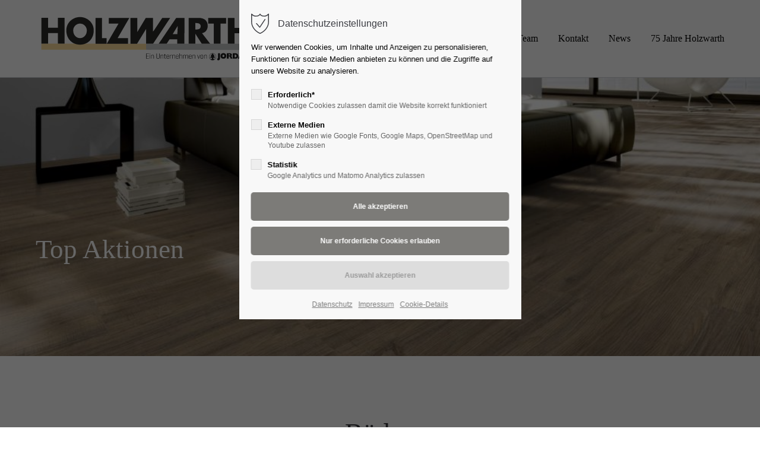

--- FILE ---
content_type: text/html; charset=UTF-8
request_url: https://www.holzwarth.eu/Aktionen.html
body_size: 15143
content:
<!DOCTYPE html>
<html lang="de">
<head>
	<meta charset="UTF-8">
    <title>Aktionen für Böden und Spielgeräte - Seit 75 Jahren Ihr Fachhandel am Hochrhein für hochwertige Holzwerkstoffe und Böden.</title>
    <base href="https://www.holzwarth.eu/">
		<meta name="robots" content="index,follow">
	<meta name="description" content="Top Aktionen finden Sie hier.">
	<meta name="generator" content="Contao Open Source CMS">
		<meta name="viewport" content="height=device-height, width=device-width, initial-scale=1.0, minimum-scale=1.0, target-densitydpi=device-dpi">
	<link rel="apple-touch-icon" sizes="180x180" href="files/cto_layout/img/favicon/apple-touch-icon.png">
	<link rel="icon" type="image/png" sizes="32x32" href="files/cto_layout/img/favicon/favicon-32x32.png">
	<link rel="icon" type="image/png" sizes="16x16" href="files/cto_layout/img/favicon/favicon-16x16.png">
	<link rel="manifest" href="files/cto_layout/img/favicon/site.webmanifest">
	<link rel="mask-icon" href="files/cto_layout/img/favicon/safari-pinned-tab.svg" color="#5bbad5">
				<link rel="stylesheet" href="assets/css/styles.css,grid.min.css,colorbox.min.css,swipe.min.css-25edb077.css">	<link rel="preload" as="font" crossorigin="anonymous" href="files/cto_layout/fonts/fontawesome-webfont.woff2">
		<link rel="stylesheet preload" as="style" type="text/css" media="screen" href="assets/css/swiper.min.css,animate.css,YTPlayer.css,isotope_styles.css,font-...-30e2c3a0.css.minified.css">
			<link id="layout_css" rel="stylesheet preload" as="style" title="layout_css" type="text/css" href="files/cto_layout/themedesigner/css/8_1654963647.css">
						<link rel="stylesheet preload" as="style" type="text/css" media="print" href="files/cto_layout/css/print.css">
		<script src="assets/js/jquery.min.js,colorbox.min.js,swipe.min.js-be024dde.js"></script><style>@media only screen and (max-width: 767px) {.ce_headerimage_124276 {height:200px!important;}}</style>

<script>
// create ThemeDesigner class object if not done yet
if(typeof ThemeDesigner == undefined || typeof ThemeDesigner != 'object') {var ThemeDesigner = {};}
// add ThemeDesigner getFonts method to return webfonts information
ThemeDesigner.getFonts = function() 
{
	return 'Roboto+Slab:400,300,700|Gentium+Book+Basic:400,700';
}

var token = localStorage.getItem('user_privacy_settings');
if( token == undefined )
{
	token = '';
}
// Opt-in
if(token.indexOf(2) >= 0)
{
	jQuery('head').append('<link id="webfonts_optin" rel="stylesheet" href="https://fonts.googleapis.com/css?family=Roboto+Slab:400,300,700|Gentium+Book+Basic:400,700">');
}

// listen to Eclipse.user_privacy Event
jQuery(document).on('Eclipse.user_privacy',function(event,params)
{
	if(params.level.indexOf(2) >= 0)
	{
		jQuery('head').append('<link id="webfonts_optin" rel="stylesheet" href="https://fonts.googleapis.com/css?family=Roboto+Slab:400,300,700|Gentium+Book+Basic:400,700">');
	}
});
</script>
	<script>jQuery.noConflict();</script>
</head>
<body class="mac chrome blink ch131 content_page float_left" itemscope itemtype="http://schema.org/WebPage">
<div class="body_top"><div id="offcanvas-top" class="">
	<div class="offcanvas-top-inside">
		<!--
INSTRUCTIONS:
Create a hidden page with the following articles and fill that with your content.
Article alias: 
- offcanvas-col1
- offcanvas-col2
- offcanvas-col3
- offcanvas-col4
-->
<div class="autogrid_wrapper block">
<div class="autogrid one_fourth block"><!-- indexer::stop -->
<div class="mod_login login block">

      <h3>Login</h3>
  
  <form id="tl_login_42" method="post">
    <div class="formbody">
            <input type="hidden" name="FORM_SUBMIT" value="tl_login_42">
      <input type="hidden" name="REQUEST_TOKEN" value="bd0282ed4d.yUkzCtvk9BxUHF3fwY-gIAdUB6h6ngJIGN3-2Spqy34.vXB9T5mAwyQ3WTubsv3rFzVsRsMf0jR7aJKEkGcfsweTP2FAkqXZRGZwHA">
      <input type="hidden" name="_target_path" value="aHR0cHM6Ly93d3cuaG9sendhcnRoLmV1L0FrdGlvbmVuLmh0bWw=">
      <input type="hidden" name="_always_use_target_path" value="0">
              <div class="widget widget-text">
          <label for="username">Benutzername</label>
          <input type="text" name="username" id="username" class="text" value="" autocapitalize="off" autocomplete="username" required>
        </div>
        <div class="widget widget-password">
          <label for="password">Passwort</label>
          <input type="password" name="password" id="password" class="text password" value="" autocomplete="current-password" required>
        </div>
                    <div class="widget widget-submit">
        <button type="submit" class="submit">Anmelden</button>
              </div>
    </div>
  </form>

</div>
<!-- indexer::continue -->
<div class="ce_text_extented mt-10 block align-left color-default font_no_serif font-size-xxxs" >
	<p><a href="#">Register</a> | <a href="#">Lost your password?</a></p></div>  


</div>
<div class="autogrid one_fourth block"><div class="ce_text block">

            <h4>Support</h4>
      
  
      <p>Lorem ipsum dolor sit amet:</p>  
  
  

</div>
<div class="ce_divider_extended block version3 align-left invert">
	
		
	<span class="divider-one"></span>
	<span class="divider-two"></span>
	<span class="divider-three"></span>
	
		
</div>


<div class="ce_text block">

        
  
      <p><span class="font-size-xl">24h</span><span class="font-size-s"> / 365days</span></p>  
  
  

</div>
<div class="ce_divider_extended block version3 align-left invert">
	
		
	<span class="divider-one"></span>
	<span class="divider-two"></span>
	<span class="divider-three"></span>
	
		
</div>

<div class="ce_text_extented block align-left color-default font_no_serif font-size-xxxs" >
	<p>We offer support for our customers</p></div><div class="ce_text_extented block align-left color-default font_no_serif font-size-xxxs" >
	<p><strong>Mon - Fri 8:00am - 5:00pm <span class="tooltip tooltip-txt" data-tooltip="we are located in Europe">(GMT +1)</span></strong></p></div>  


</div>
<div class="autogrid one_fourth block"><h4 class="ce_headline">
  Get in touch</h4>

<div class="ce_text block">

        
  
      <p><strong>Cybersteel Inc.</strong><br>376-293 City Road, Suite 600<br>San Francisco, CA 94102</p>  
  
  

</div>
<div class="ce_iconbox mt-xxs block version3 xsmall">
	<div class="ce_iconbox_outside" style="">
		<div class="ce_iconbox_inside">
			<div class="ce_iconbox_icon">
																<i class="fa-phone fa"></i>
											</div>
						<div class="ce_iconbox_cwrapper">
												<div class="content"><p><strong>Have any questions?</strong><br>+44 1234 567 890</p></div>
												</div>
					</div>
	</div>
</div>
<div class="ce_iconbox mt-xxs block version3 xsmall">
	<div class="ce_iconbox_outside" style="">
		<div class="ce_iconbox_inside">
			<div class="ce_iconbox_icon">
																<i class="fa-envelope-o fa"></i>
											</div>
						<div class="ce_iconbox_cwrapper">
												<div class="content"><p><strong>Drop us a line</strong><br><a href="mailto:info@yourdomain.com">info@yourdomain.com</a></p></div>
												</div>
					</div>
	</div>
</div>
  


</div>
<div class="autogrid one_fourth block"><h4 class="ce_headline">
  About us</h4>

<div class="ce_text block">

        
  
      <p><strong>Lorem ipsum dolor sit amet, consectetuer adipiscing elit.</strong></p>
<p>Aenean commodo ligula eget dolor. Aenean massa. Cum sociis natoque penatibus et magnis dis parturient montes, nascetur ridiculus mus. Donec quam felis, ultricies nec.</p>  
  
  

</div>
<div class="mod_socials mod_html ">
	<a href="https://www.facebook.com/Holzwarth-GmbH-107242242010050" target="_blank"><i class="fa fa-facebook"></i></a>
<a href="https://www.instagram.com/holzwarth.gmbh/" target="_blank"><i class="fa fa-instagram"></i></a></div>  


</div>
</div>	</div>
</div></div><div class="body">
	<div id="contentwrapper">
		<div id="fix-wrapper">
		<div id="top-wrapper">
												<div id="top">
						<div class="inside">
							<div class="mod_top_phone meta-nav ">
	<span>Have any Questions? </span><i class="ti ti-headphone-alt"></i> +01 123 444 555</div><div class="mod_top_mail meta-nav ">
	<a href="mailto:&#105;&#x6E;&#102;&#x6F;&#64;&#x63;&#111;&#x6D;&#112;&#x61;&#110;&#x79;&#46;&#x63;&#111;&#x6D;"><i class="ti ti-email"></i>info@company.com</a></div><div class="top_divider edit-off"></div>
<!-- indexer::stop -->
<div class="mod_navigation top_metanavi block" itemscope itemtype="http://schema.org/SiteNavigationElement">

  
  <ul class="vlist level_1">
  
<li class="mlist submenu first redirect"><a href="#" title="Company" class="a-level_1 submenu first redirect">Company</a><ul class="vlist level_2">
  
<li class="mlist first redirect"><a href="#" title="Team" class="a-level_2 first redirect" target="_blank">Team</a></li>
  
<li class="mlist redirect"><a href="#" title="History" class="a-level_2 redirect" target="_blank">History</a></li>
  
<li class="mlist last redirect"><a href="#" title="Vision" class="a-level_2 last redirect" target="_blank">Vision</a></li>
</ul></li>
  
<li class="mlist last redirect"><a href="#" title="Support" class="a-level_1 last redirect" target="_blank">Support</a></li>
</ul>
</div>
<!-- indexer::continue -->
<div class="mod_socials mod_html ">
	<a href="https://www.facebook.com/Holzwarth-GmbH-107242242010050" target="_blank"><i class="fa fa-facebook"></i></a>
<a href="https://www.instagram.com/holzwarth.gmbh/" target="_blank"><i class="fa fa-instagram"></i></a></div>							<hr class="clear">
						</div>
						<div class="offcanvas-trigger"><span class="line1"></span><span class="line2"></span></div>					</div>
																			<header id="header" class="header original" itemscope itemtype="http://schema.org/WPHeader">
						<div class="inside">
							<div class="sidebar_trigger" title="Toggle sidebar">
	<div class="burger rotate">
		<div class="burger_lines"></div>
	</div>
</div>

<script>
jQuery(document).ready(function() 
{
	if( localStorage.getItem('Eclipse.sidebar_closed') == 1 )
	{
		jQuery('body').addClass('sidebar_closed');
	}
	
	jQuery('.sidebar_trigger').click(function(e) 
	{
		e.preventDefault();
		e.stopImmediatePropagation();
		
		if( localStorage.getItem('Eclipse.sidebar_closed') == 1 )
		{
			localStorage.removeItem('Eclipse.sidebar_closed')
		}
		else
		{
			localStorage.setItem('Eclipse.sidebar_closed',1);
		}
		jQuery('body').toggleClass('sidebar_closed');
		// fire resize event
		setTimeout(function() 
		{
			jQuery(window).trigger('resize');
		}, 400);
	});
});
</script>
<div class="logo"><a href="./"></a></div><div class="mmenu_trigger" title="Open mobile navigation">
	<div class="label">Menu</div>
	<div class="burger transform">
		<div class="burger_lines"></div>
	</div>
</div>

<script>


jQuery(document).ready(function() 
{
	jQuery('.mmenu_trigger').click(function(e) 
	{
		var elem = jQuery('#header');
		if( jQuery('body').hasClass('fixed-header') )
		{
			elem = jQuery('#stickyheader');
		}
		var delta = elem.position('body').top + elem.height();
		jQuery('#mmenu').css(
		{
			'top':delta,
			'transform':'translateY(calc(-100% - '+delta+'px))',
			'height': 'calc(100% - '+delta+'px)'
		});
	});
});


</script><div class="mod_socials mod_html ">
	<a href="https://www.facebook.com/Holzwarth-GmbH-107242242010050" target="_blank"><i class="fa fa-facebook"></i></a>
<a href="https://www.instagram.com/holzwarth.gmbh/" target="_blank"><i class="fa fa-instagram"></i></a></div>
<!-- indexer::stop -->
<nav class="mod_navigation mainmenu block edit-off" itemscope itemtype="http://schema.org/SiteNavigationElement">

  
  <ul class="vlist level_1">
	    
		<li class="float_left floatbox sibling"><ol class="inner">
		
		<li class="mlist regular float_left sibling first level_1 page_2970 ">
		<a href="Home.html" title="Holzwarth GmbH" class="mainmenu_link a-level_1 regular float_left sibling first level_1 page_2970"><span>Home</span></a>
			</li>
		
	
	    
		
		<li class="mlist regular submenu float_left sibling level_1 page_2994 ">
		<a href="produkte.html" title="Wir bieten ein vollständiges Sortiment an Schnittholz, Platten, Türen, Zargen, Fußböden, Wände, Decken, Treppen, Handläufe, Holz im Garten, Fassaden und vieles mehr." class="mainmenu_link a-level_1 regular submenu float_left sibling level_1 page_2994"><span>Produkte</span></a>
		<ul class="vlist level_2">
	    
		
		<li class="mlist regular first level_2 page_3018 ">
		<a href="platten.html" title="Großes Sortimen an Fußböden" class="mainmenu_link a-level_2 regular first level_2 page_3018"><span>Platten</span></a>
			</li>
		
	
	    
		
		<li class="mlist regular  level_2 page_3019 ">
		<a href="schnittholz.html" title="Schnittholz" class="mainmenu_link a-level_2 regular  level_2 page_3019"><span>Schnittholz</span></a>
			</li>
		
	
	    
		
		<li class="mlist regular  level_2 page_3020 ">
		<a href="innenausbau.html" title="Bauelemente" class="mainmenu_link a-level_2 regular  level_2 page_3020"><span>Bauelemente</span></a>
			</li>
		
	
	    
		
		<li class="mlist regular  level_2 page_3030 ">
		<a href="fussboeden.html" title="Fußböden" class="mainmenu_link a-level_2 regular  level_2 page_3030"><span>Fußböden</span></a>
			</li>
		
	
	    
		
		<li class="mlist regular  level_2 page_3024 ">
		<a href="holz-im-garten.html" title="Holz im Garten" class="mainmenu_link a-level_2 regular  level_2 page_3024"><span>Holz im Garten</span></a>
			</li>
		
	
	    
		
		<li class="mlist regular  level_2 page_3029 ">
		<a href="fassaden.html" title="Wir bieten ein vollständiges Sortiment an Fassaden an" class="mainmenu_link a-level_2 regular  level_2 page_3029"><span>Fassaden</span></a>
			</li>
		
	
	    
		
		<li class="mlist regular  level_2 page_3038 ">
		<a href="fenster.html" title="Alles was Sie sonst noch brauchen." class="mainmenu_link a-level_2 regular  level_2 page_3038"><span>Fenster</span></a>
			</li>
		
	
	    
		
		<li class="mlist regular last level_2 page_3031 ">
		<a href="zubehoer.html" title="Alles was Sie sonst noch brauchen." class="mainmenu_link a-level_2 regular last level_2 page_3031"><span>Zubehör</span></a>
			</li>
		
	
</ul>
	</li>
		
	
	    
		
		<li class="mlist regular active float_left level_1 page_2971 mm-selected Selected">
		<a href="Aktionen.html" title="Aktionen für Böden und Spielgeräte" class="mainmenu_link a-level_1 regular active float_left level_1 page_2971"><span>Aktionen</span></a>
			</li>
		</ol></li>
		
	
	    
		
		<li class="mlist regular sibling level_1 page_2987 ">
		<a href="service.html" title="Unser Service für Sie" class="mainmenu_link a-level_1 regular sibling level_1 page_2987"><span>Service</span></a>
			</li>
		
	
	    
		
		<li class="mlist regular sibling level_1 page_2983 ">
		<a href="team-holzwarth.html" title="Der direkte &#34;Draht&#34; zu Ihrem Mitarbeiter" class="mainmenu_link a-level_1 regular sibling level_1 page_2983"><span>Team</span></a>
			</li>
		
	
	    
		
		<li class="float_right floatbox sibling"><ol class="inner">
		<li class="mlist regular float_right sibling level_1 page_2976 ">
		<a href="kontakt.html" title="Kontakt" class="mainmenu_link a-level_1 regular float_right sibling level_1 page_2976"><span>Kontakt</span></a>
			</li>
		
		</ol></li>
	
	    
		
		<li class="mlist regular sibling level_1 page_3037 ">
		<a href="egger-aktion.html" title="75 Jahre Holzwarth" class="mainmenu_link a-level_1 regular sibling level_1 page_3037"><span>News</span></a>
			</li>
		
	
	    
		
		<li class="mlist regular sibling last level_1 page_3034 ">
		<a href="75-jahre-holzwarth.html" title="75 Jahre Holzwarth" class="mainmenu_link a-level_1 regular sibling last level_1 page_3034"><span>75 Jahre Holzwarth</span></a>
			</li>
		
	
</ul>

</nav>
<!-- indexer::continue -->

<!-- indexer::stop -->
<nav class="mod_navigation header_metanavi block" itemscope itemtype="http://schema.org/SiteNavigationElement">

  
  <ul class="vlist level_1">
  
<li class="mlist first redirect"><a href="#" title="Support" class="a-level_1 first redirect" target="_blank">Support</a></li>
  
<li class="mlist last redirect"><a href="#" title="Testimonials" class="a-level_1 last redirect" target="_blank">Testimonials</a></li>
</ul>
</nav>
<!-- indexer::continue -->
						<div class="clear"></div>
						</div>
					</header>
					<div class="clear"></div>
									</div>
		</div>
					<div id="slider">
								<div class="inside">
					<div class="mod_article article_14493 block fullwidth" id="article-14493" >

<div class="container">
  
      <div class="ce_headerimage ce_headerimage_124276 block version2 height_own align_left valign_bottom color-white bg_center_center"  style="background-image: url(files/Aktion-Artikel/kwg_bergkiefer.jpg);height:600px;">
	<div class="ce_headerimage_inside">
		<div class="content">			
<div  class="ce_headline attribute headline"><h1 class="attribute ce_headline headline">Top Aktionen</h1></div>
					</div>	</div>
</div>
  
  
</div>
</div>				</div>
							</div>
											<div id="breadcrumb">
<!-- indexer::stop -->
<div class="mod_breadcrumb block">

        
  <div class="mod_breadcrumb_inside">
<div class="pagetitle">Aktionen für Böden und Spielgeräte</div>
  <ul itemprop="breadcrumb" itemscope itemtype="http://schema.org/BreadcrumbList">
                  <li class="first" itemscope itemtype="http://schema.org/ListItem" itemprop="itemListElement"><a href="Home.html" title="Seit 75 Jahren Ihr Fachhandel am Hochrhein für hochwertige Holzwerkstoffe und Böden." itemprop="item"><span itemprop="name">Holzwarth</span></a><meta itemprop="position" content="1"></li>
                          <li class="active last">Aktionen</li>
              </ul>
</div>

</div>
<!-- indexer::continue -->
</div>
										<div id="wrapper">
				<div id="container">
											<section id="main" itemscope itemtype="http://schema.org/WebPageElement" itemprop="mainContentOfPage">
							<div class="inside">
								


<div class="mod_article article_14580 block fullwidth-boxed article-pt article-pb" id="article-14580" >

<div class="container">
  
      <div class="ce_headline_extended mb-0 align-center block" style="">
		<h1>Böden</h1>
</div><div class="ce_divider_extended block version10 align-center">
	
		
	<svg version="1.1" xmlns="http://www.w3.org/2000/svg" xmlns:xlink="http://www.w3.org/1999/xlink" x="0px" y="0px" width="98px" height="8px" viewBox="0 0 98 8" enable-background="new 0 0 98 8" xml:space="preserve"> <rect width="2" height="2"/> <rect x="2" y="2" width="2" height="2"/> <rect x="4" y="4" width="2" height="2"/> <rect x="6" y="6" width="2" height="2"/> <rect x="8" y="4" width="2" height="2"/> <rect x="10" y="2" width="2" height="2"/> <rect x="12" width="2" height="2"/> <rect x="14" y="2" width="2" height="2"/> <rect x="16" y="4" width="2" height="2"/> <rect x="18" y="6" width="2" height="2"/> <rect x="20" y="4" width="2" height="2"/> <rect x="22" y="2" width="2" height="2"/> <rect x="24" width="2" height="2"/> <rect x="26" y="2" width="2" height="2"/> <rect x="28" y="4" width="2" height="2"/> <rect x="30" y="6" width="2" height="2"/> <rect x="32" y="4" width="2" height="2"/> <rect x="34" y="2" width="2" height="2"/> <rect x="36" width="2" height="2"/> <rect x="38" y="2" width="2" height="2"/> <rect x="40" y="4" width="2" height="2"/> <rect x="42" y="6" width="2" height="2"/> <rect x="44" y="4" width="2" height="2"/> <rect x="46" y="2" width="2" height="2"/> <rect x="48" width="2" height="2"/> <rect x="50" y="2" width="2" height="2"/> <rect x="52" y="4" width="2" height="2"/> <rect x="54" y="6" width="2" height="2"/> <rect x="56" y="4" width="2" height="2"/> <rect x="58" y="2" width="2" height="2"/> <rect x="60" width="2" height="2"/> <rect x="62" y="2" width="2" height="2"/> <rect x="64" y="4" width="2" height="2"/> <rect x="66" y="6" width="2" height="2"/> <rect x="68" y="4" width="2" height="2"/> <rect x="70" y="2" width="2" height="2"/> <rect x="72" width="2" height="2"/> <rect x="74" y="2" width="2" height="2"/> <rect x="76" y="4" width="2" height="2"/> <rect x="78" y="6" width="2" height="2"/> <rect x="80" y="4" width="2" height="2"/> <rect x="82" y="2" width="2" height="2"/> <rect x="84" width="2" height="2"/> <rect x="86" y="2" width="2" height="2"/> <rect x="88" y="4" width="2" height="2"/> <rect x="90" y="6" width="2" height="2"/> <rect x="92" y="4" width="2" height="2"/> <rect x="94" y="2" width="2" height="2"/> <rect x="96" width="2" height="2"/> </svg>	
	
		
</div>


<div class="autogrid_row">

<div class="column col_6">
	
	<div class="ce_productbox version3 block" >
	<div class="ce_productbox_inside">
		<div class="ce_productbox_banner bg-accent">Rustikal</div>				<div class="image-wrapper">
			
<figure class="image_container">
  
  

<img loading="auto" src="files/Aktion-Artikel/51462%20%283%29.jpg" width="600" height="600" alt="">


  
  </figure>

					</div>
				
		<div class="ce_productbox_content_top">
						
<div  class="ce_headline attribute headline"><h4 class="attribute ce_headline headline">Europäische Eiche, rustikal, gebürstet, geölt,</h4></div>
									<p>LHD Europäische Eiche, Rustikal, gebürstet, geölt, 4S gefast</p>
<div><span style="font-size: 16px;">14 x 189 x 1900 mm</span></div>		</div>
		
				<div class="ce_productbox_content_bottom">
			<div class="price">
				€ 44,90				<span>m²</span>							</div>
					</div>
				
	</div>	
</div>
	</div>
<div class="column col_6">
	
	<div class="ce_productbox version3 block" >
	<div class="ce_productbox_inside">
		<div class="ce_productbox_banner bg-accent">Rustikal Weiss</div>				<div class="image-wrapper">
			
<figure class="image_container">
  
  

<img loading="auto" src="files/Aktion-Artikel/51513%204.jpg" width="1600" height="1600" alt="">


  
  </figure>

					</div>
				
		<div class="ce_productbox_content_top">
						
<div  class="ce_headline attribute headline"><h4 class="attribute ce_headline headline">Europäische Eiche, rustikal, gebürstet, weiss geölt,</h4></div>
									<p>LHD Europäische Eiche, Rustikal, gebürstet, weiss geölt, 4S gefast</p>
<div><span style="font-size: 16px;">14 x 189 x 1900 mm</span></div>		</div>
		
				<div class="ce_productbox_content_bottom">
			<div class="price">
				€ 44,90				<span>m²</span>							</div>
					</div>
				
	</div>	
</div>
	</div>
</div>
<div class="ce_divider_extended block version10 align-center">
	
		
	<svg version="1.1" xmlns="http://www.w3.org/2000/svg" xmlns:xlink="http://www.w3.org/1999/xlink" x="0px" y="0px" width="98px" height="8px" viewBox="0 0 98 8" enable-background="new 0 0 98 8" xml:space="preserve"> <rect width="2" height="2"/> <rect x="2" y="2" width="2" height="2"/> <rect x="4" y="4" width="2" height="2"/> <rect x="6" y="6" width="2" height="2"/> <rect x="8" y="4" width="2" height="2"/> <rect x="10" y="2" width="2" height="2"/> <rect x="12" width="2" height="2"/> <rect x="14" y="2" width="2" height="2"/> <rect x="16" y="4" width="2" height="2"/> <rect x="18" y="6" width="2" height="2"/> <rect x="20" y="4" width="2" height="2"/> <rect x="22" y="2" width="2" height="2"/> <rect x="24" width="2" height="2"/> <rect x="26" y="2" width="2" height="2"/> <rect x="28" y="4" width="2" height="2"/> <rect x="30" y="6" width="2" height="2"/> <rect x="32" y="4" width="2" height="2"/> <rect x="34" y="2" width="2" height="2"/> <rect x="36" width="2" height="2"/> <rect x="38" y="2" width="2" height="2"/> <rect x="40" y="4" width="2" height="2"/> <rect x="42" y="6" width="2" height="2"/> <rect x="44" y="4" width="2" height="2"/> <rect x="46" y="2" width="2" height="2"/> <rect x="48" width="2" height="2"/> <rect x="50" y="2" width="2" height="2"/> <rect x="52" y="4" width="2" height="2"/> <rect x="54" y="6" width="2" height="2"/> <rect x="56" y="4" width="2" height="2"/> <rect x="58" y="2" width="2" height="2"/> <rect x="60" width="2" height="2"/> <rect x="62" y="2" width="2" height="2"/> <rect x="64" y="4" width="2" height="2"/> <rect x="66" y="6" width="2" height="2"/> <rect x="68" y="4" width="2" height="2"/> <rect x="70" y="2" width="2" height="2"/> <rect x="72" width="2" height="2"/> <rect x="74" y="2" width="2" height="2"/> <rect x="76" y="4" width="2" height="2"/> <rect x="78" y="6" width="2" height="2"/> <rect x="80" y="4" width="2" height="2"/> <rect x="82" y="2" width="2" height="2"/> <rect x="84" width="2" height="2"/> <rect x="86" y="2" width="2" height="2"/> <rect x="88" y="4" width="2" height="2"/> <rect x="90" y="6" width="2" height="2"/> <rect x="92" y="4" width="2" height="2"/> <rect x="94" y="2" width="2" height="2"/> <rect x="96" width="2" height="2"/> </svg>	
	
		
</div>


<div class="autogrid_row">

</div>

<div class="autogrid_row">

<div class="column col_4">
	
	<div class="ce_productbox version3 block" >
	<div class="ce_productbox_inside">
						<div class="image-wrapper">
			
<figure class="image_container">
  
  

<img loading="auto" src="files/Aktion-Artikel/026014383_Alte_Fichte_amb2.JPG" width="450" height="600" alt="">


  
  </figure>

					</div>
				
		<div class="ce_productbox_content_top">
						
<div  class="ce_headline attribute headline"><h4 class="attribute ce_headline headline">Ziro, Vinyl-Fertigboden HDF</h4></div>
									<p><strong><span style="font-size: 18px;">Alte Fichte</span></strong></p>
<p><span style="font-size: 16px;">9,5 x 300 x 900 mm</span></p>
<p><span style="font-size: 16px;"><span style="font-size: 8pt;"><span style="color: #ff0000;"><span style="color: #000000;">Angebot gilt nur solange der Vorrat reicht!</span></span></span></span></p>		</div>
		
				<div class="ce_productbox_content_bottom">
			<div class="price">
				€ 33,00				<span>m²</span>							</div>
					</div>
				
	</div>	
</div>
	</div>
<div class="column col_4">
	
	<div class="ce_productbox version3 block" >
	<div class="ce_productbox_inside">
						<div class="image-wrapper">
			
<figure class="image_container">
  
  

<img loading="auto" src="files/Aktion-Artikel/Zipse%20Eiche%20Classic%20hell.JPG" width="400" height="600" alt="">


  
  </figure>

					</div>
				
		<div class="ce_productbox_content_top">
						
<div  class="ce_headline attribute headline"><h4 class="attribute ce_headline headline">Ziro Vinyl-Fertigboden</h4></div>
									<p><strong><span style="font-size: 18px;"><span style="font-size: 16px;">Eiche classic</span></span></strong><span style="font-size: 18px;"><br><span style="font-size: 16px;">10 x 300 x 900mm</span></span><strong><span style="font-size: 18px;"><br></span></strong></p>
<p><strong><span style="font-size: 18px;"><span style="font-size: 8pt;"><span style="color: #ff0000;"><span style="color: #000000;">Angebot gilt nur solange der Vorrat reicht!</span></span></span></span></strong></p>		</div>
		
				<div class="ce_productbox_content_bottom">
			<div class="price">
				€ 33,00				<span>m²</span>							</div>
					</div>
				
	</div>	
</div>
	</div>
<div class="column col_4">
	
	<div class="ce_productbox version3 block" >
	<div class="ce_productbox_inside">
						<div class="image-wrapper">
			
<figure class="image_container">
  
  

<img loading="auto" src="files/Aktion-Artikel/529900_0%20%282%29.jpg" width="425" height="600" alt="">


  
  </figure>

					</div>
				
		<div class="ce_productbox_content_top">
						
<div  class="ce_headline attribute headline"><h4 class="attribute ce_headline headline">Haro Disano</h4></div>
									<p><strong><span style="font-size: 18px;"><span style="font-size: 16px;">Steineiche creme strukturiert </span></span></strong></p>
<div><span style="font-size: 16px;">9,80 x 235 x 2035 mm</span></div>
<div><span style="font-size: 16px;"><span style="font-size: 8pt;"><span style="color: #ff0000;"><span style="color: #000000;">Angebot gilt nur solange der Vorrat reicht!</span></span></span></span></div>		</div>
		
				<div class="ce_productbox_content_bottom">
			<div class="price">
				€ 47,00				<span>m²</span>							</div>
					</div>
				
	</div>	
</div>
	</div>
</div>
<div class="ce_divider_extended block version10 align-center">
	
		
	<svg version="1.1" xmlns="http://www.w3.org/2000/svg" xmlns:xlink="http://www.w3.org/1999/xlink" x="0px" y="0px" width="98px" height="8px" viewBox="0 0 98 8" enable-background="new 0 0 98 8" xml:space="preserve"> <rect width="2" height="2"/> <rect x="2" y="2" width="2" height="2"/> <rect x="4" y="4" width="2" height="2"/> <rect x="6" y="6" width="2" height="2"/> <rect x="8" y="4" width="2" height="2"/> <rect x="10" y="2" width="2" height="2"/> <rect x="12" width="2" height="2"/> <rect x="14" y="2" width="2" height="2"/> <rect x="16" y="4" width="2" height="2"/> <rect x="18" y="6" width="2" height="2"/> <rect x="20" y="4" width="2" height="2"/> <rect x="22" y="2" width="2" height="2"/> <rect x="24" width="2" height="2"/> <rect x="26" y="2" width="2" height="2"/> <rect x="28" y="4" width="2" height="2"/> <rect x="30" y="6" width="2" height="2"/> <rect x="32" y="4" width="2" height="2"/> <rect x="34" y="2" width="2" height="2"/> <rect x="36" width="2" height="2"/> <rect x="38" y="2" width="2" height="2"/> <rect x="40" y="4" width="2" height="2"/> <rect x="42" y="6" width="2" height="2"/> <rect x="44" y="4" width="2" height="2"/> <rect x="46" y="2" width="2" height="2"/> <rect x="48" width="2" height="2"/> <rect x="50" y="2" width="2" height="2"/> <rect x="52" y="4" width="2" height="2"/> <rect x="54" y="6" width="2" height="2"/> <rect x="56" y="4" width="2" height="2"/> <rect x="58" y="2" width="2" height="2"/> <rect x="60" width="2" height="2"/> <rect x="62" y="2" width="2" height="2"/> <rect x="64" y="4" width="2" height="2"/> <rect x="66" y="6" width="2" height="2"/> <rect x="68" y="4" width="2" height="2"/> <rect x="70" y="2" width="2" height="2"/> <rect x="72" width="2" height="2"/> <rect x="74" y="2" width="2" height="2"/> <rect x="76" y="4" width="2" height="2"/> <rect x="78" y="6" width="2" height="2"/> <rect x="80" y="4" width="2" height="2"/> <rect x="82" y="2" width="2" height="2"/> <rect x="84" width="2" height="2"/> <rect x="86" y="2" width="2" height="2"/> <rect x="88" y="4" width="2" height="2"/> <rect x="90" y="6" width="2" height="2"/> <rect x="92" y="4" width="2" height="2"/> <rect x="94" y="2" width="2" height="2"/> <rect x="96" width="2" height="2"/> </svg>	
	
		
</div>


<div class="autogrid_row">

<div class="column col_6">
	
	<div class="ce_productbox version3 block" >
	<div class="ce_productbox_inside">
						<div class="image-wrapper">
			
<figure class="image_container">
  
  

<img loading="auto" src="files/Aktion-Artikel/kwg_eiche_gekalkt.jpg" width="1000" height="563" alt="">


  
  </figure>

					</div>
				
		<div class="ce_productbox_content_top">
						
<div  class="ce_headline attribute headline"><h4 class="attribute ce_headline headline">KWG Antigua Vinyl-Boden</h4></div>
									<p><span style="font-size: 16px;"><strong>Eiche gekalkt</strong><br>9,8 x 210 x 1200mm</span><strong><span style="font-size: 18px;"><br></span></strong></p>
<p><strong><span style="font-size: 18px;"><span style="font-size: 8pt;"><span style="color: #ff0000;"><span style="color: #000000;">Angebot gilt nur solange der Vorrat reicht!</span></span></span></span></strong></p>		</div>
		
				<div class="ce_productbox_content_bottom">
			<div class="price">
				€ 33,00				<span>m²</span>							</div>
					</div>
				
	</div>	
</div>
	</div>
<div class="column col_6">
	
	<div class="ce_productbox version3 block" >
	<div class="ce_productbox_inside">
						<div class="image-wrapper">
			
<figure class="image_container">
  
  

<img loading="auto" src="files/Aktion-Artikel/kwg_bergkiefer.jpg" width="1000" height="563" alt="">


  
  </figure>

					</div>
				
		<div class="ce_productbox_content_top">
						
<div  class="ce_headline attribute headline"><h4 class="attribute ce_headline headline">KWG Antigua Vinyl-Boden</h4></div>
									<p><span style="font-size: 16px;"><strong>Bergkiefer rustik</strong><br>9,8 x 300 x 900mm</span><strong><span style="font-size: 18px;"><br></span></strong></p>
<p><strong><span style="font-size: 18px;"><span style="font-size: 8pt;"><span style="color: #ff0000;"><span style="color: #000000;">Angebot gilt nur solange der Vorrat reicht!</span></span></span></span></strong></p>		</div>
		
				<div class="ce_productbox_content_bottom">
			<div class="price">
				€ 33,00				<span>m²</span>							</div>
					</div>
				
	</div>	
</div>
	</div>
</div>
<div class="ce_divider_extended block version10 align-center">
	
		
	<svg version="1.1" xmlns="http://www.w3.org/2000/svg" xmlns:xlink="http://www.w3.org/1999/xlink" x="0px" y="0px" width="98px" height="8px" viewBox="0 0 98 8" enable-background="new 0 0 98 8" xml:space="preserve"> <rect width="2" height="2"/> <rect x="2" y="2" width="2" height="2"/> <rect x="4" y="4" width="2" height="2"/> <rect x="6" y="6" width="2" height="2"/> <rect x="8" y="4" width="2" height="2"/> <rect x="10" y="2" width="2" height="2"/> <rect x="12" width="2" height="2"/> <rect x="14" y="2" width="2" height="2"/> <rect x="16" y="4" width="2" height="2"/> <rect x="18" y="6" width="2" height="2"/> <rect x="20" y="4" width="2" height="2"/> <rect x="22" y="2" width="2" height="2"/> <rect x="24" width="2" height="2"/> <rect x="26" y="2" width="2" height="2"/> <rect x="28" y="4" width="2" height="2"/> <rect x="30" y="6" width="2" height="2"/> <rect x="32" y="4" width="2" height="2"/> <rect x="34" y="2" width="2" height="2"/> <rect x="36" width="2" height="2"/> <rect x="38" y="2" width="2" height="2"/> <rect x="40" y="4" width="2" height="2"/> <rect x="42" y="6" width="2" height="2"/> <rect x="44" y="4" width="2" height="2"/> <rect x="46" y="2" width="2" height="2"/> <rect x="48" width="2" height="2"/> <rect x="50" y="2" width="2" height="2"/> <rect x="52" y="4" width="2" height="2"/> <rect x="54" y="6" width="2" height="2"/> <rect x="56" y="4" width="2" height="2"/> <rect x="58" y="2" width="2" height="2"/> <rect x="60" width="2" height="2"/> <rect x="62" y="2" width="2" height="2"/> <rect x="64" y="4" width="2" height="2"/> <rect x="66" y="6" width="2" height="2"/> <rect x="68" y="4" width="2" height="2"/> <rect x="70" y="2" width="2" height="2"/> <rect x="72" width="2" height="2"/> <rect x="74" y="2" width="2" height="2"/> <rect x="76" y="4" width="2" height="2"/> <rect x="78" y="6" width="2" height="2"/> <rect x="80" y="4" width="2" height="2"/> <rect x="82" y="2" width="2" height="2"/> <rect x="84" width="2" height="2"/> <rect x="86" y="2" width="2" height="2"/> <rect x="88" y="4" width="2" height="2"/> <rect x="90" y="6" width="2" height="2"/> <rect x="92" y="4" width="2" height="2"/> <rect x="94" y="2" width="2" height="2"/> <rect x="96" width="2" height="2"/> </svg>	
	
		
</div>


<div class="ce_text block">

        
  
      <p style="text-align: center;"><span style="font-size: 8pt;"><span style="color: #ff0000;"><span style="color: #000000;"><span style="font-size: 13px;"><strong>Bildtechnische Farbabweichungen sind möglich.<br>Wir empfehlen Ihnen daher einen Besuch in unserer Ausstellung dort finden Sie Originalmuster.</strong></span></span></span></span></p>  
  
  

</div>
  
  
</div>
</div>






<div class="mod_article article_14581 block fullwidth-boxed article-pt article-pb" id="article-14581" >

<div class="container">
  
      <div class="ce_headline_extended mb-0 align-center block" style="">
		<h1>Spielgeräte</h1>
</div><div class="ce_divider_extended block version10 align-center">
	
		
	<svg version="1.1" xmlns="http://www.w3.org/2000/svg" xmlns:xlink="http://www.w3.org/1999/xlink" x="0px" y="0px" width="98px" height="8px" viewBox="0 0 98 8" enable-background="new 0 0 98 8" xml:space="preserve"> <rect width="2" height="2"/> <rect x="2" y="2" width="2" height="2"/> <rect x="4" y="4" width="2" height="2"/> <rect x="6" y="6" width="2" height="2"/> <rect x="8" y="4" width="2" height="2"/> <rect x="10" y="2" width="2" height="2"/> <rect x="12" width="2" height="2"/> <rect x="14" y="2" width="2" height="2"/> <rect x="16" y="4" width="2" height="2"/> <rect x="18" y="6" width="2" height="2"/> <rect x="20" y="4" width="2" height="2"/> <rect x="22" y="2" width="2" height="2"/> <rect x="24" width="2" height="2"/> <rect x="26" y="2" width="2" height="2"/> <rect x="28" y="4" width="2" height="2"/> <rect x="30" y="6" width="2" height="2"/> <rect x="32" y="4" width="2" height="2"/> <rect x="34" y="2" width="2" height="2"/> <rect x="36" width="2" height="2"/> <rect x="38" y="2" width="2" height="2"/> <rect x="40" y="4" width="2" height="2"/> <rect x="42" y="6" width="2" height="2"/> <rect x="44" y="4" width="2" height="2"/> <rect x="46" y="2" width="2" height="2"/> <rect x="48" width="2" height="2"/> <rect x="50" y="2" width="2" height="2"/> <rect x="52" y="4" width="2" height="2"/> <rect x="54" y="6" width="2" height="2"/> <rect x="56" y="4" width="2" height="2"/> <rect x="58" y="2" width="2" height="2"/> <rect x="60" width="2" height="2"/> <rect x="62" y="2" width="2" height="2"/> <rect x="64" y="4" width="2" height="2"/> <rect x="66" y="6" width="2" height="2"/> <rect x="68" y="4" width="2" height="2"/> <rect x="70" y="2" width="2" height="2"/> <rect x="72" width="2" height="2"/> <rect x="74" y="2" width="2" height="2"/> <rect x="76" y="4" width="2" height="2"/> <rect x="78" y="6" width="2" height="2"/> <rect x="80" y="4" width="2" height="2"/> <rect x="82" y="2" width="2" height="2"/> <rect x="84" width="2" height="2"/> <rect x="86" y="2" width="2" height="2"/> <rect x="88" y="4" width="2" height="2"/> <rect x="90" y="6" width="2" height="2"/> <rect x="92" y="4" width="2" height="2"/> <rect x="94" y="2" width="2" height="2"/> <rect x="96" width="2" height="2"/> </svg>	
	
		
</div>


<div class="autogrid_row">

<div class="column col_4">
	
	<div class="ce_productbox version3 block" >
	<div class="ce_productbox_inside">
						<div class="image-wrapper">
			
<figure class="image_container">
  
  

<img loading="auto" src="files/Aktion-Artikel/Spielgeraete-2011_02_Modul-Schaukelbausaetze_Modul-Rutschwanne_klein-blau_JODA-84071514.jpg" width="567" height="600" alt="">


  
  </figure>

					</div>
				
		<div class="ce_productbox_content_top">
						
<div  class="ce_headline attribute headline"><h4 class="attribute ce_headline headline">Wellenrutsche</h4></div>
									<p><strong><span style="font-size: 18px;">Blau <br><br></span></strong>295 cm Länge für 150 cm Podesthöhe</p>
<p><span style="font-size: 8pt;"><span style="color: #ff0000;"><span style="color: #000000;">*solange der Vorrat reicht.</span></span></span></p>		</div>
		
				<div class="ce_productbox_content_bottom">
			<div class="price">
				€ 89,00				<span>Stück</span>							</div>
					</div>
				
	</div>	
</div>
	</div>
<div class="column col_4">
	
	<div class="ce_productbox version3 block" >
	<div class="ce_productbox_inside">
						<div class="image-wrapper">
			
<figure class="image_container">
  
  

<img loading="auto" src="files/Aktion-Artikel/Produkt%20Bilder%20HP.jpg" width="800" height="600" alt="">


  
  </figure>

					</div>
				
		<div class="ce_productbox_content_top">
						
<div  class="ce_headline attribute headline"><h4 class="attribute ce_headline headline">Sandkiste "Annika"</h4></div>
									<p>120 cm x 120 cm x 20 cm</p>
<p><span style="font-size: 8pt;"><span style="color: #ff0000;"><span style="color: #000000;">*solange der Vorrat reicht.</span></span></span></p>		</div>
		
				<div class="ce_productbox_content_bottom">
			<div class="price">
				€ 73,00				<span>Stück</span>							</div>
					</div>
				
	</div>	
</div>
	</div>
<div class="column col_4">
	
	<div class="ce_productbox version3 block" >
	<div class="ce_productbox_inside">
						<div class="image-wrapper">
			
<figure class="image_container">
  
  

<img loading="auto" src="assets/images/9/Aktionen_Flyer-2012_Spiel_Spielsand_Foto-Joda-a126807d.jpg" width="400" height="264" alt="">


  
  </figure>

					</div>
				
		<div class="ce_productbox_content_top">
						
<div  class="ce_headline attribute headline"><h4 class="attribute ce_headline headline">Spielsand a 25 kg pro Sack</h4></div>
									<p><strong><span style="font-size: 18px;"><span style="font-size: 8pt;"><span style="color: #ff0000;"><span style="color: #000000;">Angebot gilt nur solange der Vorrat reicht!</span></span></span></span></strong></p>		</div>
		
				<div class="ce_productbox_content_bottom">
			<div class="price">
				€ 5,25				<span>Stück</span>							</div>
					</div>
				
	</div>	
</div>
	</div>
</div>
<div class="ce_divider_extended block version10 align-center">
	
		
	<svg version="1.1" xmlns="http://www.w3.org/2000/svg" xmlns:xlink="http://www.w3.org/1999/xlink" x="0px" y="0px" width="98px" height="8px" viewBox="0 0 98 8" enable-background="new 0 0 98 8" xml:space="preserve"> <rect width="2" height="2"/> <rect x="2" y="2" width="2" height="2"/> <rect x="4" y="4" width="2" height="2"/> <rect x="6" y="6" width="2" height="2"/> <rect x="8" y="4" width="2" height="2"/> <rect x="10" y="2" width="2" height="2"/> <rect x="12" width="2" height="2"/> <rect x="14" y="2" width="2" height="2"/> <rect x="16" y="4" width="2" height="2"/> <rect x="18" y="6" width="2" height="2"/> <rect x="20" y="4" width="2" height="2"/> <rect x="22" y="2" width="2" height="2"/> <rect x="24" width="2" height="2"/> <rect x="26" y="2" width="2" height="2"/> <rect x="28" y="4" width="2" height="2"/> <rect x="30" y="6" width="2" height="2"/> <rect x="32" y="4" width="2" height="2"/> <rect x="34" y="2" width="2" height="2"/> <rect x="36" width="2" height="2"/> <rect x="38" y="2" width="2" height="2"/> <rect x="40" y="4" width="2" height="2"/> <rect x="42" y="6" width="2" height="2"/> <rect x="44" y="4" width="2" height="2"/> <rect x="46" y="2" width="2" height="2"/> <rect x="48" width="2" height="2"/> <rect x="50" y="2" width="2" height="2"/> <rect x="52" y="4" width="2" height="2"/> <rect x="54" y="6" width="2" height="2"/> <rect x="56" y="4" width="2" height="2"/> <rect x="58" y="2" width="2" height="2"/> <rect x="60" width="2" height="2"/> <rect x="62" y="2" width="2" height="2"/> <rect x="64" y="4" width="2" height="2"/> <rect x="66" y="6" width="2" height="2"/> <rect x="68" y="4" width="2" height="2"/> <rect x="70" y="2" width="2" height="2"/> <rect x="72" width="2" height="2"/> <rect x="74" y="2" width="2" height="2"/> <rect x="76" y="4" width="2" height="2"/> <rect x="78" y="6" width="2" height="2"/> <rect x="80" y="4" width="2" height="2"/> <rect x="82" y="2" width="2" height="2"/> <rect x="84" width="2" height="2"/> <rect x="86" y="2" width="2" height="2"/> <rect x="88" y="4" width="2" height="2"/> <rect x="90" y="6" width="2" height="2"/> <rect x="92" y="4" width="2" height="2"/> <rect x="94" y="2" width="2" height="2"/> <rect x="96" width="2" height="2"/> </svg>	
	
		
</div>


<div class="autogrid_row">

</div>

<div class="autogrid_row">

<div class="column col_12" >
	<div class="ce_productbox version3 block" >
	<div class="ce_productbox_inside">
						<div class="image-wrapper">
			
<figure class="image_container">
  
  

<img loading="auto" src="files/Aktion-Artikel/Spielgeraete-2011_01_Schaukelbausaetze_Aktionsschaukel-Bosse-Rutsche_JODA-84061703.jpg" width="801" height="532" alt="">


  
  </figure>

					</div>
				
		<div class="ce_productbox_content_top">
						
<div  class="ce_headline attribute headline"><h4 class="attribute ce_headline headline">Spielanlage "Bosse"</h4></div>
									<p><span style="font-size: 8pt;"><span style="color: #ff0000;"><span style="color: #000000;">*solange der Vorrat reicht.</span></span></span></p>		</div>
		
				<div class="ce_productbox_content_bottom">
			<div class="price">
				€ 349,00				<span>Stück</span>							</div>
					</div>
				
	</div>	
</div>
	</div>

</div>
  
  
</div>
</div>



							</div>
						</section>
																																									</div>
			</div>
											<footer id="footer" itemscope itemtype="http://schema.org/WPFooter">
					<div class="inside">
						<div class="autogrid_row">

<div class="column col_3" >
	
<div class="ce_text block">

            <h4>Über uns</h4>
      
  
      <p>Bei der Holzwarth GmbH steht der Mensch im Mittelpunkt. Es ist uns gelungen, durch die aktive Einbeziehung der Mitarbeiterinnen und Mitarbeiter, ein zeitgemäßes Arbeitsumfeld zu schaffen und sich als attraktiver Arbeitgeber zu positionieren.</p>  
  
  

</div>

	</div>

<div class="column col_3" >
	
<div class="ce_text block">

            <h4>Links</h4>
      
  
      <ul>
<li><a href="https://www.parkett-lounge.eu/home.html">Parkett-Lounge</a></li>
<li><a href="https://www.jordan-kassel.de/unternehmen.html">Jordan Kassel</a></li>
<li><a href="https://www.joka.de/joka-parkett-laminat-teppich-designboeden-und-mehr.html">Joka.de</a></li>
<li><a href="agb-s.html" target="_blank" rel="noopener">AGB´s</a></li>
<li><a href="http://www.bernd-schiffbauer-fotografie.de/">Bernd Schiffbauer Fotografie</a></li>
</ul>  
  
  

</div>

	</div>

<div class="column col_3" >
	
<h4 class="ce_headline">
  Kontakt</h4>

<div class="ce_text block">

        
  
      <div>Holzwarth GmbH</div>
<div>Fullerstr. 1+3</div>
<div>79761 Waldshut-Tiengen</div>
<div>&nbsp;</div>  
  
  

</div>
<div class="ce_iconbox block version3 xsmall">
	<div class="ce_iconbox_outside" style="">
		<div class="ce_iconbox_inside">
			<div class="ce_iconbox_icon">
																<i class="fa fa-phone"></i>
											</div>
						<div class="ce_iconbox_cwrapper">
												<div class="content"><p>+49 7751 8308-0</p></div>
												</div>
					</div>
	</div>
</div>
<div class="ce_iconbox block version3 xsmall">
	<div class="ce_iconbox_outside" style="">
		<div class="ce_iconbox_inside">
			<div class="ce_iconbox_icon">
																<i class="fa-print fa"></i>
											</div>
						<div class="ce_iconbox_cwrapper">
												<div class="content"><p>+49 7751 8308 30</p></div>
												</div>
					</div>
	</div>
</div>
<div class="ce_iconbox block version3 xsmall">
	<div class="ce_iconbox_outside" style="">
		<div class="ce_iconbox_inside">
			<div class="ce_iconbox_icon">
																<i class="fa-envelope-o fa"></i>
											</div>
						<div class="ce_iconbox_cwrapper">
												<div class="content"><p><a href="mailto:info@holzwarth.eu" target="_blank" rel="noopener">Info@holzwarth.eu</a></p></div>
												</div>
					</div>
	</div>
</div>

	</div>

<div class="column col_3" >
	
<h4 class="ce_headline">
  Social Media</h4>

<div class="ce_text block">

        
  
      <p>Folgen Sie uns schon?</p>  
  
  

</div>
<div class="mod_socials mod_html ">
	<a href="https://www.facebook.com/Holzwarth-GmbH-107242242010050" target="_blank"><i class="fa fa-facebook"></i></a>
<a href="https://www.instagram.com/holzwarth.gmbh/" target="_blank"><i class="fa fa-instagram"></i></a></div>
	</div>

</div>
  



						<a href="Aktionen.html#contentwrapper" class="totop"></a>
					</div>
				</footer>
														<div id="bottom">
					<div class="inside">
						<div class="">
	<div class="left">Copyright 2026. All Rights Reserved.</div>
<div class="right">
<a href="impressum-2.html">Impressum</a>
<a href="datenschutz-2.html">Datenschutz</a>
<a href="agb-s.html">AGB´s</a></div>					</div>
				</div>
						</div>
</div>
<div class="body_bottom">

<div id="privacy_optin_611" class="mod_privacy_optin">
	<div class="privacy_overlay"></div>
	<div class="privacy_popup">
		<div class="privacy_content">
			<div class="privacy_settings">
				<!-- info text after ajax -->
				<div id="ajax_info_611" class="ajax_info">Einstellungen gespeichert</div>
									<h6>Datenschutzeinstellungen</h6>
								<div class="privacy_text"><div id="CybotCookiebotDialogBodyContentText" lang="de">Wir verwenden Cookies, um Inhalte und Anzeigen zu personalisieren, Funktionen für soziale Medien anbieten zu können und die Zugriffe auf unsere Website zu analysieren.</div>
<div lang="de">&nbsp;</div></div>
				<form id="user_privacy_settings_611" name="user_privacy_settings" method="post">
					<input type="hidden" name="FORM_SUBMIT" value="user_privacy_settings">
					<input type="hidden" name="REQUEST_TOKEN" value="32f37ee4501.itglETFIKpVN9b8WTS52-3obSGOknX-CI7Je7N5etPM._uFrVHMsHa0usNlSPlw9zEgjCQjB0UmxU_0kpZMrzIrQrndbeAkHzX-Z_g">
										<div class="privacy_item">
						<label class="privacy_label"><strong>Erforderlich*</strong>
							<input type="checkbox" required class="checkbox mandatory" name="privacy" id="cookiebar_privacy_1" value="1">
							<span class="privacy_checkmark"></span>
							<span class="privacy_option_info">Notwendige Cookies zulassen damit die Website korrekt funktioniert</span>
						</label>
					</div>
															<div class="privacy_item">
						<label class="privacy_label"><strong>Externe Medien</strong>
							<input type="checkbox" class="checkbox" name="privacy" id="cookiebar_privacy_2" value="2">
							<span class="privacy_checkmark"></span>
							<span class="privacy_option_info">Externe Medien wie Google Fonts, Google Maps, OpenStreetMap und Youtube zulassen</span>
						</label>
						
					</div>
															<div class="privacy_item">
						<label class="privacy_label"><strong>Statistik</strong>
							<input type="checkbox" class="checkbox" name="privacy" id="cookiebar_privacy_3" value="3">
							<span class="privacy_checkmark"></span>
							<span class="privacy_option_info">Google Analytics und Matomo Analytics zulassen</span>
						</label>
					</div>
										<div class="privacy_buttons">
						<input type="submit" name="save_all_settings" class="submit all" value="Alle akzeptieren">
						<input type="submit" name="save_tech_settings" class="submit tech" value="Nur erforderliche Cookies erlauben">
						<input type="submit" name="save_settings" class="submit readonly" disabled value="Auswahl akzeptieren">
					</div>
				</form>
				<div class="privacy_links">
					<a href="datenschutz-2.html" title="Datenschutz" class="hide_optin">Datenschutz</a>					<a href="impressum-2.html" title="Impressum" class="hide_optin">Impressum</a>										<a href="#" class="privacy_help_link">Cookie-Details</a>
									</div>
			</div>
						<div class="privacy_help">
				<div><p><strong>user_privacy_settings</strong></p>
<table>
<tbody>
<tr>
<td>Domainname:</td>
<td>www.holzwarth.eu</td>
</tr>
<tr>
<td>Ablauf:</td>
<td>30 Tage</td>
</tr>
<tr>
<td>Speicherort:</td>
<td>Localstorage</td>
</tr>
<tr>
<td>Beschreibung:</td>
<td>Speichert die Privacy Level Einstellungen aus dem Cookie Consent Tool &#34;Privacy Manager&#34;.</td>
</tr>
</tbody>
</table>
<p><strong>user_privacy_settings_expires</strong></p>
<table>
<tbody>
<tr>
<td>Domainname:</td>
<td>www.holzwarth.eu</td>
</tr>
<tr>
<td>Ablauf:</td>
<td>30 Tage</td>
</tr>
<tr>
<td>Speicherort:</td>
<td>Localstorage</td>
</tr>
<tr>
<td>Beschreibung:</td>
<td>Speichert die Speicherdauer der Privacy Level Einstellungen aus dem Cookie Consent Tool &#34;Privacy Manager&#34;.</td>
</tr>
</tbody>
</table>
<p><strong>ce_popup_isClosed</strong></p>
<table>
<tbody>
<tr>
<td>Domainname:</td>
<td>www.holzwarth.eu</td>
</tr>
<tr>
<td>Ablauf:</td>
<td>30 Tage</td>
</tr>
<tr>
<td>Speicherort:</td>
<td>Localstorage</td>
</tr>
<tr>
<td>Beschreibung:</td>
<td>Speichert, dass das Popup (Inhaltselement - Popup) durch einen Klick des Benutzers geschlossen wurde.</td>
</tr>
</tbody>
</table>
<p><strong>onepage_animate</strong></p>
<table>
<tbody>
<tr>
<td>Domainname:</td>
<td>www.holzwarth.eu</td>
</tr>
<tr>
<td>Ablauf:</td>
<td>30 Tage</td>
</tr>
<tr>
<td>Speicherort:</td>
<td>Localstorage</td>
</tr>
<tr>
<td>Beschreibung:</td>
<td>Speichert, dass der Scrollscript für die Onepage Navigation gestartet wurde.</td>
</tr>
</tbody>
</table>
<p><strong>onepage_position</strong></p>
<table>
<tbody>
<tr>
<td>Domainname:</td>
<td>www.holzwarth.eu</td>
</tr>
<tr>
<td>Ablauf:</td>
<td>30 Tage</td>
</tr>
<tr>
<td>Speicherort:</td>
<td>Localstorage</td>
</tr>
<tr>
<td>Beschreibung:</td>
<td>Speichert die Offset-Position für die Onepage Navigation.</td>
</tr>
</tbody>
</table>
<p><strong>onepage_active</strong></p>
<table>
<tbody>
<tr>
<td>Domainname:</td>
<td>www.holzwarth.eu</td>
</tr>
<tr>
<td>Ablauf:</td>
<td>30 Tage</td>
</tr>
<tr>
<td>Speicherort:</td>
<td>Localstorage</td>
</tr>
<tr>
<td>Beschreibung:</td>
<td>Speichert, dass die aktuelle Seite eine &#34;Onepage&#34; Seite ist.</td>
</tr>
</tbody>
</table>
<p><strong>view_isGrid</strong></p>
<table>
<tbody>
<tr>
<td>Domainname:</td>
<td>www.holzwarth.eu</td>
</tr>
<tr>
<td>Ablauf:</td>
<td>30 Tage</td>
</tr>
<tr>
<td>Speicherort:</td>
<td>Localstorage</td>
</tr>
<tr>
<td>Beschreibung:</td>
<td>Speichert die gewählte Listen/Grid Ansicht in der Demo CarDealer / CustomCatalog List.</td>
</tr>
</tbody>
</table>
<p><strong>portfolio_MODULE_ID</strong></p>
<table>
<tbody>
<tr>
<td>Domainname:</td>
<td>www.holzwarth.eu</td>
</tr>
<tr>
<td>Ablauf:</td>
<td>30 Tage</td>
</tr>
<tr>
<td>Speicherort:</td>
<td>Localstorage</td>
</tr>
<tr>
<td>Beschreibung:</td>
<td>Speichert den gewählten Filter des Portfoliofilters.</td>
</tr>
</tbody>
</table>
<p><strong>Eclipse.outdated-browser: &#34;confirmed&#34;</strong></p>
<table>
<tbody>
<tr>
<td>Domainname:</td>
<td>www.holzwarth.eu</td>
</tr>
<tr>
<td>Ablauf:</td>
<td>30 Tage</td>
</tr>
<tr>
<td>Speicherort:</td>
<td>Localstorage</td>
</tr>
<tr>
<td>Beschreibung:</td>
<td>Speichert den Zustand der Hinweisleiste &#34;Outdated Browser&#34;.</td>
</tr>
</tbody>
</table></div>
				<div class="privacy_help_link">Schließen</div>
			</div>
					</div>
	</div>
</div>

<script>
jQuery(document).ready(function()
{
	// remove token
	if(window.location.search.indexOf('clear_privacy_settings') >= 0)
	{
		PrivacyManager.optout(document.location.origin+document.location.pathname);
	}
	//--
	
	var privacy = localStorage.getItem('user_privacy_settings');
	var expires = Number( localStorage.getItem('user_privacy_settings_expires') );
	// check lease time
	var now = new Date().setDate(new Date().getDate());
	if( now >= expires )
	{
		expires = 0;
	}

	if(privacy == undefined || privacy == '' || expires <= 0 )
	{
		jQuery('#privacy_optin_611').addClass('open');
		// set privacy level to 0
		privacy = '0';
	}

	// set a body class
	jQuery('body').addClass('privacy_setting_'+privacy.toString().split(',').join('-'));

	// hide the info
	jQuery('#ajax_info_611').hide();

	var form = jQuery('#user_privacy_settings_611');
	var isValid = false;

	// remove readonly from submit when user changes its selection
	form.find('input[type="checkbox"]').change(function(e)
	{
		isValid = false;
		// required field changed
		if( form.find('input[required].mandatory').is(':checked') === true )
		{
			isValid = true;
		}

		form.find('input[name="save_settings"]').addClass('readonly');
		form.find('input[name="save_settings"]').prop('disabled', true);
		
		if( isValid === true )
		{
			form.find('input[name="save_settings"]').removeClass('readonly');
			form.find('input[name="save_settings"]').prop('disabled', false);
		}
	});

	// allow all
	form.find('input[name="save_all_settings"]').click(function(e) 
	{
		e.preventDefault();
		// check all checkboxes for user feedback
		form.find('input[type="checkbox"]').prop('checked',true);
		// all good
		isValid = true;
		// fire save
		form.find('input[name="save_settings"]').trigger('click');
	});

	// tech only all
	form.find('input[name="save_tech_settings"]').click(function(e) 
	{
		e.preventDefault();
		// check required checkbox for user feedback
		form.find('#cookiebar_privacy_1').prop('checked',true);
		// all good
		isValid = true;
		// fire save
		form.find('input[name="save_settings"]').trigger('click');
	});

		
	form.find('input[name="save_settings"]').click(function(e)
	{
		e.preventDefault();

		// check if a required field is still not set
		if( isValid === false )
		{
			return false;
		}

		// show ajax info
		jQuery('#ajax_info_611').fadeIn(50);
		
		// get the user selection
		var privacy = PrivacyManager.getUserSelectionFromFormData( form.serializeArray() ).join(',');
		
		// set local storage
		localStorage.setItem('user_privacy_settings',privacy);
		// set lease time
		var expires = new Date().setDate(new Date().getDate() + 30);
		localStorage.setItem('user_privacy_settings_expires',expires);
		// set a body class
		jQuery('body').addClass('privacy_setting_'+privacy.toString().split(',').join('-'));
		// remove negative body class
		jQuery('body').removeClass('privacy_setting_0');
		setTimeout(function()
		{
			// fire JS event
			jQuery(document).trigger('Privacy.changed',{'level':privacy});

			// fire form as usal to catch it via php
			//form.submit();
		}, 500);

	});

	// help info
	jQuery('#privacy_optin_611 .privacy_help_link').click(function()
	{
		jQuery('#privacy_optin_611 .privacy_popup').toggleClass('view_help');
	});

	// help - scrollToTop
	jQuery('#privacy_optin_611 .privacy_help_link').click(function()
	{
		jQuery("html, body").animate({ scrollTop: 0 });
		return false;
	});

});

// listen to Privacy event
jQuery(document).on('Privacy.changed',function(event,params)
{
	if( PrivacyManager.hasAccess(params.level) )
	{
		jQuery('#privacy_optin_611').removeClass('open');
		// send ajax for log file
		jQuery.ajax(
		{
			url:location.href,
			data:{'user_privacy_settings':params.level,'tstamp':Math.round(new Date().getTime()/1000)}
		});
	}
});

// Opt-out listener
jQuery(document).ready(function()
{
	jQuery('.privacy_optout_click, .privacy_optout_link').click(function()
	{
		PrivacyManager.optout();
	});
});

</script>
</div>
<div id="stickyheader" class="stickyheader Fixed">
	<div class="header cloned">
		<div class="inside">
			<div class="sidebar_trigger" title="Toggle sidebar">
	<div class="burger rotate">
		<div class="burger_lines"></div>
	</div>
</div>

<script>
jQuery(document).ready(function() 
{
	if( localStorage.getItem('Eclipse.sidebar_closed') == 1 )
	{
		jQuery('body').addClass('sidebar_closed');
	}
	
	jQuery('.sidebar_trigger').click(function(e) 
	{
		e.preventDefault();
		e.stopImmediatePropagation();
		
		if( localStorage.getItem('Eclipse.sidebar_closed') == 1 )
		{
			localStorage.removeItem('Eclipse.sidebar_closed')
		}
		else
		{
			localStorage.setItem('Eclipse.sidebar_closed',1);
		}
		jQuery('body').toggleClass('sidebar_closed');
		// fire resize event
		setTimeout(function() 
		{
			jQuery(window).trigger('resize');
		}, 400);
	});
});
</script>
<div class="logo"><a href="./"></a></div><div class="mmenu_trigger" title="Open mobile navigation">
	<div class="label">Menu</div>
	<div class="burger transform">
		<div class="burger_lines"></div>
	</div>
</div>

<script>


jQuery(document).ready(function() 
{
	jQuery('.mmenu_trigger').click(function(e) 
	{
		var elem = jQuery('#header');
		if( jQuery('body').hasClass('fixed-header') )
		{
			elem = jQuery('#stickyheader');
		}
		var delta = elem.position('body').top + elem.height();
		jQuery('#mmenu').css(
		{
			'top':delta,
			'transform':'translateY(calc(-100% - '+delta+'px))',
			'height': 'calc(100% - '+delta+'px)'
		});
	});
});


</script><div class="mod_socials mod_html ">
	<a href="https://www.facebook.com/Holzwarth-GmbH-107242242010050" target="_blank"><i class="fa fa-facebook"></i></a>
<a href="https://www.instagram.com/holzwarth.gmbh/" target="_blank"><i class="fa fa-instagram"></i></a></div>
<!-- indexer::stop -->
<nav class="mod_navigation mainmenu block edit-off" itemscope itemtype="http://schema.org/SiteNavigationElement">

  
  <ul class="vlist level_1">
	    
		<li class="float_left floatbox sibling"><ol class="inner">
		
		<li class="mlist regular float_left sibling first level_1 page_2970 ">
		<a href="Home.html" title="Holzwarth GmbH" class="mainmenu_link a-level_1 regular float_left sibling first level_1 page_2970"><span>Home</span></a>
			</li>
		
	
	    
		
		<li class="mlist regular submenu float_left sibling level_1 page_2994 ">
		<a href="produkte.html" title="Wir bieten ein vollständiges Sortiment an Schnittholz, Platten, Türen, Zargen, Fußböden, Wände, Decken, Treppen, Handläufe, Holz im Garten, Fassaden und vieles mehr." class="mainmenu_link a-level_1 regular submenu float_left sibling level_1 page_2994"><span>Produkte</span></a>
		<ul class="vlist level_2">
	    
		
		<li class="mlist regular first level_2 page_3018 ">
		<a href="platten.html" title="Großes Sortimen an Fußböden" class="mainmenu_link a-level_2 regular first level_2 page_3018"><span>Platten</span></a>
			</li>
		
	
	    
		
		<li class="mlist regular  level_2 page_3019 ">
		<a href="schnittholz.html" title="Schnittholz" class="mainmenu_link a-level_2 regular  level_2 page_3019"><span>Schnittholz</span></a>
			</li>
		
	
	    
		
		<li class="mlist regular  level_2 page_3020 ">
		<a href="innenausbau.html" title="Bauelemente" class="mainmenu_link a-level_2 regular  level_2 page_3020"><span>Bauelemente</span></a>
			</li>
		
	
	    
		
		<li class="mlist regular  level_2 page_3030 ">
		<a href="fussboeden.html" title="Fußböden" class="mainmenu_link a-level_2 regular  level_2 page_3030"><span>Fußböden</span></a>
			</li>
		
	
	    
		
		<li class="mlist regular  level_2 page_3024 ">
		<a href="holz-im-garten.html" title="Holz im Garten" class="mainmenu_link a-level_2 regular  level_2 page_3024"><span>Holz im Garten</span></a>
			</li>
		
	
	    
		
		<li class="mlist regular  level_2 page_3029 ">
		<a href="fassaden.html" title="Wir bieten ein vollständiges Sortiment an Fassaden an" class="mainmenu_link a-level_2 regular  level_2 page_3029"><span>Fassaden</span></a>
			</li>
		
	
	    
		
		<li class="mlist regular  level_2 page_3038 ">
		<a href="fenster.html" title="Alles was Sie sonst noch brauchen." class="mainmenu_link a-level_2 regular  level_2 page_3038"><span>Fenster</span></a>
			</li>
		
	
	    
		
		<li class="mlist regular last level_2 page_3031 ">
		<a href="zubehoer.html" title="Alles was Sie sonst noch brauchen." class="mainmenu_link a-level_2 regular last level_2 page_3031"><span>Zubehör</span></a>
			</li>
		
	
</ul>
	</li>
		
	
	    
		
		<li class="mlist regular active float_left level_1 page_2971 mm-selected Selected">
		<a href="Aktionen.html" title="Aktionen für Böden und Spielgeräte" class="mainmenu_link a-level_1 regular active float_left level_1 page_2971"><span>Aktionen</span></a>
			</li>
		</ol></li>
		
	
	    
		
		<li class="mlist regular sibling level_1 page_2987 ">
		<a href="service.html" title="Unser Service für Sie" class="mainmenu_link a-level_1 regular sibling level_1 page_2987"><span>Service</span></a>
			</li>
		
	
	    
		
		<li class="mlist regular sibling level_1 page_2983 ">
		<a href="team-holzwarth.html" title="Der direkte &#34;Draht&#34; zu Ihrem Mitarbeiter" class="mainmenu_link a-level_1 regular sibling level_1 page_2983"><span>Team</span></a>
			</li>
		
	
	    
		
		<li class="float_right floatbox sibling"><ol class="inner">
		<li class="mlist regular float_right sibling level_1 page_2976 ">
		<a href="kontakt.html" title="Kontakt" class="mainmenu_link a-level_1 regular float_right sibling level_1 page_2976"><span>Kontakt</span></a>
			</li>
		
		</ol></li>
	
	    
		
		<li class="mlist regular sibling level_1 page_3037 ">
		<a href="egger-aktion.html" title="75 Jahre Holzwarth" class="mainmenu_link a-level_1 regular sibling level_1 page_3037"><span>News</span></a>
			</li>
		
	
	    
		
		<li class="mlist regular sibling last level_1 page_3034 ">
		<a href="75-jahre-holzwarth.html" title="75 Jahre Holzwarth" class="mainmenu_link a-level_1 regular sibling last level_1 page_3034"><span>75 Jahre Holzwarth</span></a>
			</li>
		
	
</ul>

</nav>
<!-- indexer::continue -->

<!-- indexer::stop -->
<nav class="mod_navigation header_metanavi block" itemscope itemtype="http://schema.org/SiteNavigationElement">

  
  <ul class="vlist level_1">
  
<li class="mlist first redirect"><a href="#" title="Support" class="a-level_1 first redirect" target="_blank">Support</a></li>
  
<li class="mlist last redirect"><a href="#" title="Testimonials" class="a-level_1 last redirect" target="_blank">Testimonials</a></li>
</ul>
</nav>
<!-- indexer::continue -->
			<div class="clear"></div>
		</div>
	</div>
</div>
<div id="top_link" class="top-link"><a href="Aktionen.html#contentwrapper" title="Top"><i class="ti ti-angle-up"></i></a></div>
<script>


jQuery(document).ready(function()
{
	// scroll to
	jQuery('#top_link a').click(function(e){
    	e.preventDefault();
    	jQuery("html, body").animate({scrollTop: jQuery('#contentwrapper').offset().top - 100}, 500);
	});
});


</script><div id="mmenu">
<div class="scrollable">
<div class="inside">
<div id="mmenu_top" class="block"></div>
<div id="mmenu_middle" class="block">
<!-- indexer::stop -->
<nav  class="mod_navigation mobile_horizontal block" itemscope itemtype="http://schema.org/SiteNavigationElement">

  
  <ul class="vlist level_1">
  
<li class="mlist regular float_left sibling first"><a href="Home.html" title="Holzwarth GmbH" class="a-level_1 regular float_left sibling first">Home</a></li>
  
<li class="mlist regular submenu float_left sibling"><a href="produkte.html" title="Wir bieten ein vollständiges Sortiment an Schnittholz, Platten, Türen, Zargen, Fußböden, Wände, Decken, Treppen, Handläufe, Holz im Garten, Fassaden und vieles mehr." class="a-level_1 regular submenu float_left sibling">Produkte</a><ul class="vlist level_2">
  
<li class="mlist regular first"><a href="platten.html" title="Großes Sortimen an Fußböden" class="a-level_2 regular first">Platten</a></li>
  
<li class="mlist regular"><a href="schnittholz.html" title="Schnittholz" class="a-level_2 regular">Schnittholz</a></li>
  
<li class="mlist regular"><a href="innenausbau.html" title="Bauelemente" class="a-level_2 regular">Bauelemente</a></li>
  
<li class="mlist regular"><a href="fussboeden.html" title="Fußböden" class="a-level_2 regular">Fußböden</a></li>
  
<li class="mlist regular"><a href="holz-im-garten.html" title="Holz im Garten" class="a-level_2 regular">Holz im Garten</a></li>
  
<li class="mlist regular"><a href="fassaden.html" title="Wir bieten ein vollständiges Sortiment an Fassaden an" class="a-level_2 regular">Fassaden</a></li>
  
<li class="mlist regular"><a href="fenster.html" title="Alles was Sie sonst noch brauchen." class="a-level_2 regular">Fenster</a></li>
  
<li class="mlist regular last"><a href="zubehoer.html" title="Alles was Sie sonst noch brauchen." class="a-level_2 regular last">Zubehör</a></li>
</ul>
</li>
  
<li class="mlist regular active float_left mm-selected Selected"><a href="Aktionen.html" title="Aktionen für Böden und Spielgeräte" class="a-level_1 regular active float_left">Aktionen</a></li>
  
<li class="mlist regular sibling"><a href="service.html" title="Unser Service für Sie" class="a-level_1 regular sibling">Service</a></li>
  
<li class="mlist regular sibling"><a href="team-holzwarth.html" title="Der direkte &#34;Draht&#34; zu Ihrem Mitarbeiter" class="a-level_1 regular sibling">Team</a></li>
  
<li class="mlist regular float_right sibling"><a href="kontakt.html" title="Kontakt" class="a-level_1 regular float_right sibling">Kontakt</a></li>
  
<li class="mlist regular sibling"><a href="egger-aktion.html" title="75 Jahre Holzwarth" class="a-level_1 regular sibling">News</a></li>
  
<li class="mlist regular sibling last"><a href="75-jahre-holzwarth.html" title="75 Jahre Holzwarth" class="a-level_1 regular sibling last">75 Jahre Holzwarth</a></li>
</ul>

</nav>
<!-- indexer::continue -->

<script>


jQuery(document).ready(function() 
{
	jQuery('nav.mobile_horizontal .trail').addClass('open');
	jQuery('nav.mobile_horizontal .trail').parent('li').siblings('li').addClass('hidden')
	jQuery('nav.mobile_horizontal li.submenu').append('<div class="opener"></div>');
	jQuery('nav.mobile_horizontal li.submenu .opener, nav.mobile_horizontal li.submenu a.forward, nav.mobile_horizontal li.submenu a.pct_megamenu').click(function(e)
	{ 
		e.preventDefault();
		e.stopImmediatePropagation();
		
		var _this = jQuery(this);

		// opener div
		var isOpener = _this.hasClass('opener');
		
		if( isOpener  )
		{
			_this.siblings('a').toggleClass('open');
		}
		
		_this.toggleClass('open');
		_this.parent('li').toggleClass('open');
		_this.parent('li').siblings('li').toggleClass('hidden');

		var trail = _this.parents('li');
		if( trail[1] )
		{
			jQuery(trail[1]).toggleClass('trail');
			jQuery(trail[1]).find('> a').toggleClass('trail');
		}
		else
		{
			_this.parents('li').removeClass('trail');
		}
	});
});


</script>
<!-- indexer::stop -->
<nav  class="mod_navigation mobile_vertical block" itemscope itemtype="http://schema.org/SiteNavigationElement">

  
  <ul class="vlist level_1">
  
<li class="mlist regular float_left sibling first"><a href="Home.html" title="Holzwarth GmbH" class="a-level_1 regular float_left sibling first">Home</a></li>
  
<li class="mlist regular submenu float_left sibling"><a href="produkte.html" title="Wir bieten ein vollständiges Sortiment an Schnittholz, Platten, Türen, Zargen, Fußböden, Wände, Decken, Treppen, Handläufe, Holz im Garten, Fassaden und vieles mehr." class="a-level_1 regular submenu float_left sibling">Produkte</a><ul class="vlist level_2">
  
<li class="mlist regular first"><a href="platten.html" title="Großes Sortimen an Fußböden" class="a-level_2 regular first">Platten</a></li>
  
<li class="mlist regular"><a href="schnittholz.html" title="Schnittholz" class="a-level_2 regular">Schnittholz</a></li>
  
<li class="mlist regular"><a href="innenausbau.html" title="Bauelemente" class="a-level_2 regular">Bauelemente</a></li>
  
<li class="mlist regular"><a href="fussboeden.html" title="Fußböden" class="a-level_2 regular">Fußböden</a></li>
  
<li class="mlist regular"><a href="holz-im-garten.html" title="Holz im Garten" class="a-level_2 regular">Holz im Garten</a></li>
  
<li class="mlist regular"><a href="fassaden.html" title="Wir bieten ein vollständiges Sortiment an Fassaden an" class="a-level_2 regular">Fassaden</a></li>
  
<li class="mlist regular"><a href="fenster.html" title="Alles was Sie sonst noch brauchen." class="a-level_2 regular">Fenster</a></li>
  
<li class="mlist regular last"><a href="zubehoer.html" title="Alles was Sie sonst noch brauchen." class="a-level_2 regular last">Zubehör</a></li>
</ul>
</li>
  
<li class="mlist regular active float_left mm-selected Selected"><a href="Aktionen.html" title="Aktionen für Böden und Spielgeräte" class="a-level_1 regular active float_left">Aktionen</a></li>
  
<li class="mlist regular sibling"><a href="service.html" title="Unser Service für Sie" class="a-level_1 regular sibling">Service</a></li>
  
<li class="mlist regular sibling"><a href="team-holzwarth.html" title="Der direkte &#34;Draht&#34; zu Ihrem Mitarbeiter" class="a-level_1 regular sibling">Team</a></li>
  
<li class="mlist regular float_right sibling"><a href="kontakt.html" title="Kontakt" class="a-level_1 regular float_right sibling">Kontakt</a></li>
  
<li class="mlist regular sibling"><a href="egger-aktion.html" title="75 Jahre Holzwarth" class="a-level_1 regular sibling">News</a></li>
  
<li class="mlist regular sibling last"><a href="75-jahre-holzwarth.html" title="75 Jahre Holzwarth" class="a-level_1 regular sibling last">75 Jahre Holzwarth</a></li>
</ul>

</nav>
<!-- indexer::continue -->

<script>


jQuery(document).ready(function() 
{
	jQuery('nav.mobile_vertical .trail').addClass('open');
	jQuery('nav.mobile_vertical li.submenu').append('<div class="opener"></div>');
	jQuery('nav.mobile_vertical a.submenu').not('.open').parent('li').children('ul').hide();
	jQuery('nav.mobile_vertical li.submenu .opener, nav.mobile_vertical li.submenu a.forward, nav.mobile_vertical li.submenu a.pct_megamenu').click(function(e)
	{ 
		e.preventDefault();
		e.stopImmediatePropagation();
		
		var _this = jQuery(this);
		
		// opener div
		var isOpener = _this.hasClass('opener');
		
		if( _this.parent('li').hasClass('open') )
		{
			_this.parent('li').children('ul').slideUp(
			{
				duration:300,
				complete: function()
				{
					if( isOpener )
					{
						_this.siblings('a').removeClass('open');
					}
					_this.removeClass('open');
					_this.parent('li').removeClass('open');
				}
			});
			
		}
		else
		{
			if( isOpener )
			{
				_this.siblings('a').toggleClass('open');	
			}
			_this.toggleClass('open');
			_this.parent('li').toggleClass('open');
			_this.parent('li').children('ul').slideToggle({duration:300});
		}
		
		
	});
});


</script></div>
</div>
<div id="mmenu_bottom" class="block"><div class="mod_socials mod_html ">
	<a href="https://www.facebook.com/Holzwarth-GmbH-107242242010050" target="_blank"><i class="fa fa-facebook"></i></a>
<a href="https://www.instagram.com/holzwarth.gmbh/" target="_blank"><i class="fa fa-instagram"></i></a></div><div class="mod_mmenu_custom_nav ">
	<a href="#">Login</a><a href="#">Contact</a></div></div>
</div>
</div>
<div class="mmenu_overlay"></div>

<!-- indexer::stop -->
<div class="mod_pct_megamenu block megamenu_it_0" itemscope itemtype="http://schema.org/SiteNavigationElement">




</div>
<!-- indexer::continue -->

<script>jQuery.noConflict();</script>

<script src="assets/jquery-ui/js/jquery-ui.min.js?v=1.13.1"></script>
<script>
  jQuery(function($) {
    $(document).accordion({
      // Put custom options here
      heightStyle: 'content',
      header: '.toggler',
      collapsible: true,
      create: function(event, ui) {
        ui.header.addClass('active');
        $('.toggler').attr('tabindex', 0);
      },
      activate: function(event, ui) {
        ui.newHeader.addClass('active');
        ui.oldHeader.removeClass('active');
        $('.toggler').attr('tabindex', 0);
      }
    });
  });
</script>
<script>
jQuery(document).ready(function()  {
    jQuery('a[data-lightbox]').map(function() 
    {
      jQuery(this).colorbox(
      {
        // Put custom options here
        loop: false,
        rel: jQuery(this).attr('data-lightbox'),
        maxWidth: '95%',
        maxHeight: '95%'
      });
   });

    jQuery(document).bind('cbox_complete', function(e)
    {
        if( jQuery.colorbox == undefined )
        {
          return;
        }
        var text = jQuery.colorbox.element().next('.caption').text();
        if( text )
        {
          var caption = jQuery('#cboxBottomLeft').append('<div id="cboxCaption">'+text+'</div>');
          jQuery('#colorbox').height( jQuery('#colorbox').height() + caption.height()  );
        }
    });
  });
</script>

<script>
// iframe lightbox
jQuery(document).ready(function()  
{
  jQuery('a[data-lightbox-iframe]').map(function() 
  {
    jQuery(this).colorbox(
    {
        iframe:true, 
        innerWidth:"80%", 
        innerHeight:"56%", 
        maxWidth:"95%",
        maxHeight:'95%',
    });
  });
});

// lightbox 50% 50%
jQuery(document).ready(function() 
{
  jQuery('.lightbox50-50 a, a.lightbox50-50').colorbox(
    {
      // Put custom options here
      loop: false,
      rel: jQuery(this).attr('data-lightbox'),
      width: '50%',
      height: '50%'
    });
});
// lightbox 60% 40%
jQuery(document).ready(function() 
{
  jQuery('.lightbox60-40 a, a.lightbox60-40').colorbox(
    {
      // Put custom options here
      loop: false,
      rel: jQuery(this).attr('data-lightbox'),
      width: '60%',
      height: '40%'
    });
});
// lightbox 960px 575px
jQuery(document).ready(function() 
{
  jQuery('.lightbox960 a, a.lightbox960').colorbox(
    {
      // Put custom options here
      loop: false,
      rel: jQuery(this).attr('data-lightbox'),
      width: '960px',
      height: '575px'
    });
});
</script>

<script>
/**
 * Premium Contao Themes
 * PrivacyManager
 * @copyright Tim Gatzky 2020
 * @author  Tim Gatzky <info@tim-gatzky.de>
 * @package  pct_privacy_manager
 */
var PrivacyManager =
{
	/**
	 * The privacy localStorage key
	 * @var string
	 */
	privacy_session : 'user_privacy_settings',

	/**
	 * Get the selected privacy checkbox values from a formular array
	 * @param array 
	 * @return array
	 */
	getUserSelectionFromFormData: function (arrSubmitted)
	{
		if (arrSubmitted == null || arrSubmitted == undefined)
		{
			return [];
		}

		var arrReturn = [];
		for (var k in arrSubmitted)
		{
			var v = arrSubmitted[k];
			if (v['name'] == 'privacy')
			{ 
				arrReturn.push(v['value']);
			}
		}
		return arrReturn;
	},


	/**
	 * Access control
	 * @param string
	 */
	hasAccess : function (varSelection)
	{
		var token = localStorage.getItem( this.privacy_session );
		if( token == undefined )
		{
			return false;
		}

		// convert to string
		if( typeof(varSelection) == 'number' )
		{
			varSelection = varSelection.toString();
		}
		// convert to array
		if( typeof(varSelection) == 'string' )
		{
			varSelection = varSelection.split(',');
		}

		for(i in varSelection)
		{
			var value = varSelection[i].toString().replace(' ','');
			if( token.indexOf( value ) >= 0 )
			{
				return true;
			}
		}
		return false;
	},


	/**
	 * Clear privacy settings and redirect page
	 * @param boolean
	 */
	optout: function (strRedirect)
	{
		// clear local storage
		localStorage.removeItem(this.privacy_session);
		localStorage.removeItem(this.privacy_session+'_expires');
		// fire event
		jQuery(document).trigger('Privacy.clear_privacy_settings',{});
		// log
		console.log('Privacy settings cleared');
		// redirect
		if (strRedirect != undefined)
		{
			location.href = strRedirect;
		}
		else
		{
			location.reload();
		}
	},


	/**
	 * Clear all cookies and localstorage
	 */
	clearAll: function()
	{
		// clear all cookies
		document.cookie.split(";").forEach(function(c) { document.cookie = c.replace(/^ +/, "").replace(/=.*/, "=;expires=" + new Date().toUTCString() + ";path=/"); });
		// clear whole localstorage
		window.localStorage.clear();
		for (var i = 0; i <= localStorage.length; i++) 
		{
		   localStorage.removeItem(localStorage.key(i));
		}
		// log
		console.log('Cookies and localstorage cleared');
	}
};
</script>

<script>
/**
 * Univerasl optin protection
 * @param string	Type of element to be protected e.g. img or iframe etc.
 */
PrivacyManager.optin = function(strElementType)
{
	if(strElementType == undefined || strElementType == '')
	{
		return;
	}
	// user settings not applied yet
	if(localStorage.getItem(this.privacy_session) == undefined || localStorage.getItem(this.privacy_session) == '' || localStorage.getItem(this.privacy_session) <= 0)
	{
		return
	}

	// find all scripts having a data-src attribute
	var targets = jQuery(strElementType+'[data-src]');	
	
	if(targets.length > 0)
	{
		jQuery.each(targets,function(i,e)
		{
			var privacy = jQuery(e).data('privacy');
			if(privacy == undefined)
			{
				privacy = 0;
			}
			
			var attr = 'src';
			if(strElementType == 'link')
			{
				attr = 'href';
			}
			else if(strElementType == 'object')
			{
				attr = 'data';
			}
			
			if(localStorage.getItem('user_privacy_settings').indexOf(privacy) >= 0)
			{
				jQuery(e).attr(attr,jQuery(e).data('src') );
			}
		});
	}
}

jQuery(document).on('Privacy.changed', function() 
{
	PrivacyManager.optin('script');
	PrivacyManager.optin('link');
	PrivacyManager.optin('iframe');
	PrivacyManager.optin('object');
	PrivacyManager.optin('img');
});

jQuery(document).ready(function()
{
	PrivacyManager.optin('script');
	PrivacyManager.optin('link');
	PrivacyManager.optin('iframe');
	PrivacyManager.optin('object');
	PrivacyManager.optin('img');
});
</script><script>
  (function() {
    var e = document.querySelectorAll('.content-slider, .slider-control'), c, i;
    for (i=0; i<e.length; i+=2) {
      c = e[i].getAttribute('data-config').split(',');
      new Swipe(e[i], {
        // Put custom options here
        'auto': parseInt(c[0]),
        'speed': parseInt(c[1]),
        'startSlide': parseInt(c[2]),
        'continuous': parseInt(c[3]),
        'menu': e[i+1]
      });
    }
  })();
</script>
<script type="application/ld+json">
[
    {
        "@context": "https:\/\/schema.org",
        "@graph": [
            {
                "@type": "WebPage"
            },
            {
                "@id": "#\/schema\/image\/56235f19-d49f-11ee-9229-027892dfc114",
                "@type": "ImageObject",
                "contentUrl": "files\/Aktion-Artikel\/51462%20%283%29.jpg"
            },
            {
                "@id": "#\/schema\/image\/5a2c381d-aca2-11ef-9229-027892dfc114",
                "@type": "ImageObject",
                "contentUrl": "files\/Aktion-Artikel\/51513%204.jpg"
            },
            {
                "@id": "#\/schema\/image\/85448a75-e88b-11ec-8f78-3ee86b61b7a4",
                "@type": "ImageObject",
                "contentUrl": "files\/Aktion-Artikel\/026014383_Alte_Fichte_amb2.JPG"
            },
            {
                "@id": "#\/schema\/image\/8029d6ff-ebe3-11ec-8f78-3ee86b61b7a4",
                "@type": "ImageObject",
                "contentUrl": "files\/Aktion-Artikel\/Zipse%20Eiche%20Classic%20hell.JPG"
            },
            {
                "@id": "#\/schema\/image\/85551fab-e88b-11ec-8f78-3ee86b61b7a4",
                "@type": "ImageObject",
                "contentUrl": "files\/Aktion-Artikel\/529900_0%20%282%29.jpg"
            },
            {
                "@id": "#\/schema\/image\/859016d1-e88b-11ec-8f78-3ee86b61b7a4",
                "@type": "ImageObject",
                "contentUrl": "files\/Aktion-Artikel\/kwg_eiche_gekalkt.jpg"
            },
            {
                "@id": "#\/schema\/image\/857e51cd-e88b-11ec-8f78-3ee86b61b7a4",
                "@type": "ImageObject",
                "contentUrl": "files\/Aktion-Artikel\/kwg_bergkiefer.jpg"
            },
            {
                "@id": "#\/schema\/image\/85fd1c25-e88b-11ec-8f78-3ee86b61b7a4",
                "@type": "ImageObject",
                "contentUrl": "files\/Aktion-Artikel\/Spielgeraete-2011_02_Modul-Schaukelbausaetze_Modul-Rutschwanne_klein-blau_JODA-84071514.jpg"
            },
            {
                "@id": "#\/schema\/image\/6c697d39-e88d-11ec-8f78-3ee86b61b7a4",
                "@type": "ImageObject",
                "contentUrl": "files\/Aktion-Artikel\/Produkt%20Bilder%20HP.jpg"
            },
            {
                "@id": "#\/schema\/image\/8566b928-e88b-11ec-8f78-3ee86b61b7a4",
                "@type": "ImageObject",
                "contentUrl": "assets\/images\/9\/Aktionen_Flyer-2012_Spiel_Spielsand_Foto-Joda-a126807d.jpg"
            },
            {
                "@id": "#\/schema\/image\/85e557b1-e88b-11ec-8f78-3ee86b61b7a4",
                "@type": "ImageObject",
                "contentUrl": "files\/Aktion-Artikel\/Spielgeraete-2011_01_Schaukelbausaetze_Aktionsschaukel-Bosse-Rutsche_JODA-84061703.jpg"
            }
        ]
    },
    {
        "@context": "https:\/\/schema.contao.org",
        "@graph": [
            {
                "@type": "Page",
                "fePreview": false,
                "groups": [],
                "noSearch": false,
                "pageId": 2971,
                "protected": false,
                "title": "Aktionen für Böden und Spielgeräte"
            }
        ]
    }
]
</script><script defer src="assets/js/jquery.mb.YTPlayer.js,typed.js,countUp.min.js,jquery.stellar.min...-5d7b0467.js.minified.js"></script>
<div id="viewport-pixel"></div>
<div id="outdated-browser">You are using an outdated browser. The website may not be displayed correctly. <span>Close</span></div>
</body>
</html>


--- FILE ---
content_type: text/css
request_url: https://www.holzwarth.eu/files/cto_layout/themedesigner/css/8_1654963647.css
body_size: 4515
content:
.ce_fancylink.style1.fancylink_color_accent a {
color: #7C7B78;
}
.ce_fancylink.style1.fancylink_color_accent .shaft,
.ce_fancylink.style1.fancylink_color_accent .shaft:before,
.ce_fancylink.style1.fancylink_color_accent .shaft:after {
background-color: #7C7B78;
}
.ce_fancylink.style2.fancylink_color_accent a,
.ce_fancylink.style2.fancylink_color_accent .arrow:before {
color: #7C7B78;
}
.ce_fancylink.style2.fancylink_color_accent a:after,
.ce_fancylink.style2.fancylink_color_accent .arrow:after {
border-color: #7C7B78;
}
.ce_fancylink.style3.fancylink_color_accent a {
color: #7C7B78;
}
.ce_fancylink.style3.fancylink_color_accent a:after {
background-color: #7C7B78;
}
.ce_fancybox.style3.fancy_box_color_accent .overlay {
background: #7C7B78;
opacity: 0.8;
}
.ce_fancybox.style2.fancy_box_color_accent:hover .overlay {
background: linear-gradient(to bottom,rgba(0,0,0,0),#7C7B78 100%);
}
.ce_fancybox.style1.fancy_box_color_accent:after {
background-color: #7C7B78;
}
.ce_revolutionslider .ce_revolutionslider_hyperlink.text-link.btn-accent,
.ce_revolutionslider .ce_revolutionslider_hyperlink.text-link.btn-accent:after {
color: #7C7B78;
}
.ce_hyperlink.btn-white a,
.ce_revolutionslider_hyperlink.btn-white:not(.text-link) {
color: #7C7B78;
}
.ce_revolutionslider .tp-dottedoverlay.accent-color-90,
.ce_revolutionslider .tp-dottedoverlay.accent-color-80,
.ce_revolutionslider .tp-dottedoverlay.accent-color-70,
.ce_revolutionslider .tp-dottedoverlay.accent-color-60,
.ce_revolutionslider .tp-dottedoverlay.accent-color-50,
.ce_revolutionslider .tp-dottedoverlay.accent-color-40,
.ce_revolutionslider .tp-dottedoverlay.accent-color-30,
.ce_revolutionslider .tp-dottedoverlay.accent-color-20,
.ce_revolutionslider .tp-dottedoverlay.accent-color-10 {
background: #7C7B78;
}
.mod_article.ol-bg-accent .article-overlay {
background: #7C7B78;
}
body .mm-menu a:hover, body .mm-menu a.active, body .mm-menu a.trail,
body .mm-menu .mm-listview > li.mm-selected > a:not(.mm-next),
body .mm-menu .mm-listview > li.mm-selected > span,
body .mm-menu .mm-listview > li.trail a {
background-color: #7C7B78;
}
.header .mainmenu ul.level_1 li span.ribbon {
background: #7C7B78;
}
.stroke-accent {
stroke: #7C7B78}
.fill-accent {
fill: #7C7B78}
.ce_swiper-slider-start.style2_dark .swiper-pagination-bullet-active,
.ce_swiper-slider-start.style2_dark .swiper-pagination-bullet-active:after,
.ce_swiper-slider-start.style2_light .swiper-pagination-bullet-active,
.ce_swiper-slider-start.style2_light .swiper-pagination-bullet-active:after {
background-color: #7C7B78;
}
.ce_wrap.bg-hover-accent:hover {
background-color: #7C7B78!important;
}
.ce_hyperlink.btn-accent a,
.ce_revolutionslider_hyperlink.btn-accent {
background: #7C7B78;
border-color: #7C7B78;
}
.ce_hyperlink.btn-accent-outline:not(.btn-white):not(.btn-black-outline):not(.btn-gray-outline) a,
.ce_revolutionslider_hyperlink.btn-accent-outline {
border-color: #7C7B78;
color: #7C7B78;
}
.txt-color-accent,
.txt-color-accent p,
.txt-color-accent i,
.txt-color-accent a,
.txt-color-accent h1,
.txt-color-accent h2,
.txt-color-accent h3,
.txt-color-accent h4,
.txt-color-accent h5,
.txt-color-accent h6,
.txt-color-accent .h1,
.txt-color-accent .h2,
.txt-color-accent .h3,
.txt-color-accent .h4,
.txt-color-accent .h5,
.txt-color-accent .h6,
.txt-color-accent .h1 p,
.txt-color-accent .h2 p,
.txt-color-accent .h3 p,
.txt-color-accent .h4 p,
.txt-color-accent .h5 p,
.txt-color-accent .h6 p,
.txt-color-accent.h1,
.txt-color-accent.h2,
.txt-color-accent.h3,
.txt-color-accent.h4,
.txt-color-accent.h5,
.txt-color-accent.h6,
.txt-color-accent.h1 p,
.txt-color-accent.h2 p,
.txt-color-accent.h3 p,
.txt-color-accent.h4 p,
.txt-color-accent.h5 p,
.txt-color-accent.h6 p {
color: #7C7B78;
}
.bg-accent {
background-color: #7C7B78;
}
p a {
color: #7C7B78;
}
.divider-v2 h1:after,
.divider-v2 h2:after,
.divider-v2 h3:after,
.divider-v2 h4:after,
.dividerv h5:after,
.divider-v2 h6:after,
h1.divider-v2:after,
h2.divider-v2:after,
h3.divider-v2:after,
h4.divider-v2:after,
h5.divider-v2:after,
h6.divider-v2:after {
background: #7C7B78;
}
hr.divider_3:before {
background: #7C7B78;
}
hr.divider_3:before {
background: #7C7B78;
}
.divider_4_first {
border: 3px solid #7C7B78;
}
.divider_4_second {
background-color: #7C7B78;
}
.divider_4::after, .divider_4::before {
background-color: #7C7B78;
}
.divider_5 i {
color: #7C7B78;
}
.header.original .mainmenu ul li a.trail,
.header.original .mainmenu ul li a.active,
.header.cloned .mainmenu ul li a.trail,
.header.cloned .mainmenu ul li a.active,
.mod_pct_megamenu .mod_navigation a.active {
color: #7C7B78;
}
.mod_pct_megamenu .mod_navigation a.active:before,
.header .mainmenu ul ul li a.active span:before,
.header .mainmenu ul ul li a.trail span:before {
background-color: #7C7B78;
}
#top-wrapper.fixed .mainmenu a.active,
#top-wrapper.fixed .mainmenu a.trail {
color: #7C7B78;
}
body.header-dark .fixed .mainmenu ul li a.trail,
body.header-dark .fixed .mainmenu ul li a.active {
color: #7C7B78;
}
.header-light #top-wrapper.fixed .mainmenu a.active,
.header-light #top-wrapper.fixed .mainmenu a.trail {
color: #7C7B78;
}
.subnav a {
color: #7C7B78;
}
#nav-open-btn:before {
background: #7C7B78;
}
.ce_table table th {
background: #7C7B78;
}
.ce_tabs .tabs.classic ul li.active,
.ce_tabs .tabs.classic ul li:hover {
border-color: #7C7B78;
}
.ce_tabs .tabs.horizontal ul li:hover span,
.ce_tabs .tabs.horizontal ul li.active span {
background: #7C7B78;
}
.ce_teambox .image .overlay {
background: #7C7B78;
}
.ce_teambox .email a {
color: #7C7B78;
}
blockquote a {
color: #7C7B78;
}
.header .mod_search .search-content {
background: #7C7B78;
}
.ce_iconbox.version2 i {
background: #7C7B78;
}
.ce_iconbox .link {
color: #7C7B78;
}
.ce_testimonial a {
color: #7C7B78;
}
.ce_accordion .toggler:before {
color:#7C7B78;
}
.mod_calendar th.head {
background:#7C7B78;
border-top:1px solid #7C7B78;
border-right:1px solid #7C7B78;
border-left:1px solid #7C7B78;
}
.mod_calendar th.previous a,
.mod_calendar th.next a {
background-color:#7C7B78;
}
.pagination li span.current {
background: #7C7B78;
}
.pagination li a:hover {
color: #7C7B78;
}
.mod_faqpage h3:before {
color: #7C7B78;
}
.mod_search .submit {
border: 1px solid #7C7B78;
}
input:focus,
textarea:focus {
border:1px solid #7C7B78;
}
form fieldset legend {
background-color:#7C7B78;
}
input.submit[type="submit"],
button.submit[type="submit"] {
background: #7C7B78;
}
input.submit[type="submit"]:hover,
button.submit[type="submit"]:hover {
background: #7C7B78;
}
.ce_youtube_background.overlay .YTPOverlay {
background-color: #7C7B78;
}
.label-accent {
background: #7C7B78;
}
.ce_hyperlink a,
a.btn {
background: #7C7B78;
border-color: #7C7B78;
}
.ce_hyperlink a.link-white,
a.btn.link-white {
color: #7C7B78;
}
.ce_hyperlink a.link-white:hover,
a.btn.link-white:hover {
background: #7C7B78;
}
.ce_hyperlink a.outline,
a.btn.outline {
color: #7C7B78;
}
.newslist h2,
.newslist h2 a {
color: #7C7B78;
}
.newslist .news-left .news-date {
background: #7C7B78;
}
.newsteaser .date {
background: #7C7B78;
}
#portfolio_filter a.selected,
#portfolio_filter a:hover {
background: #7C7B78;
}
.ce_chartbar .chart_data {
background: #7C7B78;
}
.color-accent,
.color-accent p,
.color-accent i,
.color-accent h1,
.color-accent h2,
.color-accent h3,
.color-accent h4,
.color-accent h5,
.color-accent h6,
.color-accent a:not(.link-white) {
color: #7C7B78;
}
blockquote {
border-color: #7C7B78;
}
.ce_pricetable .pricetable.highlight .title {
background: #7C7B78;
}
.ce_imagebox_v2 .ce_url a {
background: #7C7B78;
}
.ce_gallery .content {
background: #7C7B78;
}
.ce_headertext h1:after,
.ce_headertext h2:after,
.ce_headertext h3:after,
.ce_headertext h4:after,
.ce_headertext h5:after,
.ce_headertext h6:after {
background: #7C7B78;
}
.ce_countup i {
color: #7C7B78;
}
.newslist-v3 .date {
background: #7C7B78;
}
.ce_bgimage.offset.offset-bg-accent:before {
background-color: #7C7B78;
}
.ce_leadertext.version2 .divider-first {
border: 3px solid #7C7B78;
}
.ce_leadertext.version2 .divider-second {
background-color: #7C7B78;
}
.ce_leadertext.version2 .divider:after,
.ce_leadertext.version2 .divider:before {
background-color: #7C7B78;
}
.ce_accordion .toggler i.fa {
background: #7C7B78;
}
.newsteaser_v3 .news-overlay i {
background-color: #7C7B78;
}
.newslist-v3 .subheadline {
color: #7C7B78;
}
.ce_teambox .function {
color: #7C7B78;
}
.ce_tabs .tabs.horizontal-clean ul li.active:after {
border-color: #7C7B78 transparent transparent transparent;
}
.subheadline-v2 {
color: #7C7B78;
}
.ce_timeline .timeline-item .timeline-item-title {
background: #7C7B78;
}
.ce_portfoliofilter.default a.selected,
.ce_portfoliofilter.default a:hover {
background: #7C7B78;
}
.ce_portfoliofilter.only-icon a.selected i:before,
.ce_portfoliofilter.only-icon a:hover i:before {
background: #7C7B78;
border-color: #7C7B78;
}
.ce_tabs .tabs.horizontal-clean ul li.active span {
color: #7C7B78;
}
.ce_revolutionslider_hyperlink {
background: #7C7B78;
border-color: #7C7B78;
}
.ce_headline_extended.version2 .divider-first {
border-color: #7C7B78;
}
.ce_headline_extended.version2 .divider:after,
.ce_headline_extended.version2 .divider:before,
.ce_headline_extended.version2 .divider-second {
background-color: #7C7B78;
}
.mod_portfoliolist .item .linkbar a {
background-color: #7C7B78;
}
.mod_portfoliolist .item .linkbar a:hover {
color: #7C7B78;
}
.mod_portfoliolist .item .subline {
background-color: #7C7B78;
}
form .input-group-addon {
background: #7C7B78;
border-color: #7C7B78;
}
body .picker--focused .picker__day--selected,
body .picker__day--selected,
body .picker__day--selected:hover,
body .picker--focused .picker__day--highlighted,
body .picker__day--highlighted:hover,
body .picker__day--infocus:hover,
body .picker__day--outfocus:hover,
body .picker--focused .picker__list-item--highlighted,
body .picker__list-item--highlighted:hover,
body .picker__list-item:hover {
background-color: #7C7B78;
}
body .picker__list-item--highlighted,
body .picker__list-item:hover {
border-color: #7C7B78;
}
.ce_video_background .video-overlay  {
background-color: #7C7B78;
}
.ce_text_imagebox.imagebox_version2 .inside,
.ce_text_imagebox.imagebox_version3 .inside {
background-color: #7C7B78;
}
#offcanvas-top {
background: #7C7B78;
}
.cookiebar {
background: #7C7B78;
}
#footer a:hover,
#bottom .inside a:hover {
color: #7C7B78;
}
.ce_bgimage_content_start.bg-accent .bg_overlay {
background: #7C7B78;
}
.newslist-timeline:before,
.newslist-timeline-both h4:before {
border-color: #7C7B78;
}
.ce_divider_extended.version4 span {
background: #7C7B78;
}
.ce_divider_extended.version5 {
background: #7C7B78;
}
.ce_linkbox h4 {
color: #7C7B78;
}
.mod_customcataloglist.cc_immorealty .entry.top_object .cc_immorealty_top {
background: #7C7B78;
}
.mod_customcatalogfilter.immorealty_filter .filter_range .ui-slider-range {
background: #7C7B78;
}
.mod_customcatalogreader.cc_immorealty .property-furnishing li i {
color: #7C7B78;
}
.mod_customcatalogreader.cc_immorealty .price {
background: #7C7B78;
}
.mod_customcataloglist .cc_immorealty_slider .category  {
background: #7C7B78;
}
.mod_customcataloglist.cc_immorealty .customelements_notelist input {
background-color: #7C7B78;
}
.mod_customcataloglist.cc_cardealer .item-rightside .item-content-col2 {
color: #7C7B78;
}
.mod_customcatalogfilter.cardealer_filter .filter_range .ui-slider-range {
background-color: #7C7B78;
}
.mod_customcatalogreader.cc_cardealer .single-price {
color: #7C7B78;
}
.mod_customcatalogreader.cc_cardealer .single-price strong {
background-color: #7C7B78;
}
.mod_customcataloglist.cc_cardealer .item-highlight-icon {
background-color: #7C7B78;
}
.mod_customcataloglist .cc_cardealer_slider .state {
background-color: #7C7B78;
}
.mod_customcataloglist .cc_cardealer_slider .price strong {
color: #7C7B78;
}
.ce_linkbox a i {
background-color: #7C7B78;
}
.ce_fullscreen_gallery.version3 .bold {
background-color: #7C7B78;
}
form.style2 {
background: #7C7B78;
}
.ce_linkbox .ce_linkbox_banner {
background-color: #7C7B78;
}
.custommenu li:hover {
background-color: #7C7B78;
}
.ce_featured_tab li .ce_headline .headline {
color: #7C7B78;
}
.ce_featured_tab li.active {
background-color: #7C7B78;
}
.ce_headerimage.version3 .ce_headline .headline {
background: #7C7B78;
}
.ce_headerimage.version3 .subline {
background: #7C7B78;
}
.mod_portfoliolist_v4 .item a:hover {
background: #7C7B78;
}
.mod_customcatalogteaser.cc_accommodations .entry:hover .item-content {
background: #7C7B78;
}
.ce_revolutionslider_hyperlink.light {
color: #7C7B78;
}
.ce_frame_start.style3 .ce_frame_start_inside {
border-color: #7C7B78;
}
.mod_portfoliolist_teaser_3 .info,
.mod_portfoliolist_teaser_3 .info a {
color: #7C7B78;
}
.newsteaser_v7:hover h5 {
color: #7C7B78;
}
.ce_divider_extended.version10 svg {
fill: #7C7B78;
}
.js-cd-h-timeline .filling-line {
background-color: #7C7B78;
}
.js .cd-h-timeline__date--older-event::after {
border-color: #7C7B78;
}
.js .cd-h-timeline__date:hover::after,
.js .cd-h-timeline__date--selected::after {
background-color: #7C7B78;
border-color: #7C7B78;
}
.mod_portfoliolist_v7 .comments {
background-color: #7C7B78;
}
.mod_portfoliolist_v7 .subline {
background-color: #7C7B78;
}
.mod_portfoliolist_v7 .item:hover .item-bottom a {
color: #7C7B78;
}
.js-cd-h-timeline .ce_text em {
color: #7C7B78;
}
.mod_eventlist_v2 .title a {
color: #7C7B78;
}
.ce_imagemap .hotspot.small .circle {
box-shadow: 0 0 0 5px #7C7B78;
}
.ce_pricecard.style2.highlight .ce_pricecard_inside {
background: #7C7B78;
}
.mod_eventlist_v3 h4,
.mod_eventlist_v3 h4 a {
color: #7C7B78;
}
.mod_eventlist_v3 .meta-info i {
color: #7C7B78;
}
.js-cd-h-timeline time:before,
.js-cd-h-timeline .location:before {
color: #7C7B78;
}
.js-cd-h-timeline .more a {
background: #7C7B78;
}
body .mainmenu ul li a:hover:before,
body .mainmenu ul li a.trail:before,
body .mainmenu ul li a.active:before {
background-color: #7C7B78;
}
.ce_popup_start .popup_close {
color: #7C7B78;
}
.ce_popup_start .ce_popup_content {
border-color: #7C7B78;
}
.mod_eventlist_v4 i.fa-location-arrow {
background-color: #7C7B78;
}
.ce_hyperlink_lightbox_video.hyperlink_color_accent svg polygon  {
fill: #7C7B78;
}
.ce_hyperlink_lightbox_video.hyperlink_color_accent svg circle {
stroke: #7C7B78;
}
.mod_portfoliolist_demos .item .overlay {
background-color: #7C7B78;
}
.mod_portfoliolist_demos .item h5:hover {
color: #7C7B78;
}
.ce_iconbox_v3 .ce_iconbox_v3_inside.bg-accent {
background-color: #7C7B78;
}
.ce_iconbox_v3 .ce_iconbox_v3_inside.bg-hover-accent:hover {
background-color: #7C7B78!important;
}
.ce_iconbox_v3 .headline.headline-color-accent {
color: #7C7B78;
}
.ce_iconbox_v3 .subheadline.subheadline-color-accent {
color: #7C7B78;
}
.ce_iconbox_v3 .fonticon.fonticon-color-accent {
color: #7C7B78;
}
.ce_iconbox_v3:hover.text-hover-accent i,
.ce_iconbox_v3:hover.text-hover-accent .headline,
.ce_iconbox_v3:hover.text-hover-accent .subheadline {
color: #7C7B78!important;
}
.submenu_v2 li a:hover,
.submenu_v2 li a.active {
color: #7C7B78;
}
.ce_list.list-style2 li.fa:before {
color: #7C7B78;
}
.ce_list.list-style3 li.fa:before {
color: #7C7B78;
}
.ce_revolutionslider_hyperlink.text-link:after {
color: #7C7B78;
}
.ce_download_small .ce_download_small_inside a:after {
color: #7C7B78;
}
.ce_download_small .ce_download_small_inside a {
border-color: #7C7B78;
}
.ce_imagemap .circle {
box-shadow: 0 0 0 4px #7C7B78;
}
.ce_testimonial_version7 .text_inside:before {
background: #7C7B78;
}
.ce_portfoliofilter.port-filter-style3 a.selected {
border-color: #7C7B78;
}
form.style8 input.submit[type="submit"],
form.style8 button.submit[type="submit"] {
color: #7C7B78;
}
.ce_image_text_box .ce_image_text_box_banner {
background: #7C7B78;
}
.ce_image_text_box.version2 a.hyperlink_txt {
color: #7C7B78;
}
.ce_grid_gallery_start li:hover .linktext {
color: #7C7B78;
}
.mod_quickmenu.style2 a {
border-color: #7C7B78;
color: #7C7B78;
}
.mod_customcataloglist.cc_product_catalog .item-inside:hover {
border-color: #7C7B78;
}
.mod_customcatalogteaser.cc_product_catalog .item-highlight-icon {
background-color: #7C7B78;
}
.ce_headline_w_buttons.style1 .buttons a:hover {
background-color: #7C7B78;
}
.ce_headline_w_buttons.style2 .buttons a.button_one {
border-color: #7C7B78;
color: #7C7B78;
}
.ce_headline_w_buttons.style2 .buttons a.button_two {
background-color: #7C7B78;
border-color: #7C7B78;
}
.ce_headline_w_buttons.style2 .buttons a.button_one:hover {
background-color: #7C7B78;
}
.ce_headline_w_buttons.style3 .buttons a.button_one {
border-color: #7C7B78;
color: #7C7B78;
}
.ce_headline_w_buttons.style3 .buttons a.button_two {
background-color: #7C7B78;
border-color: #7C7B78;
}
.ce_headline_w_buttons.style3 .buttons a.button_one:hover {
background-color: #7C7B78;
}
.ce_headline_w_buttons.style5 .buttons a.button_one {
border-color: #7C7B78;
color: #7C7B78;
}
.ce_headline_w_buttons.style5 .buttons a.button_two {
background-color: #7C7B78;
border-color: #7C7B78;
}
.ce_headline_w_buttons.style5 .buttons a.button_one:hover {
background-color: #7C7B78;
}
.ce_headline_w_buttons.style6 .buttons a.button_one {
border-color: #7C7B78;
color: #7C7B78;
}
.ce_headline_w_buttons.style6 .buttons a.button_two {
background-color: #7C7B78;
border-color: #7C7B78;
}
.ce_headline_w_buttons.style6 .buttons a.button_one:hover {
background-color: #7C7B78;
}
.ce_headline_w_buttons.style10 .buttons a:hover {
background-color: #7C7B78;
}
.ce_featurelist.style1 li i {
color: #7C7B78;
}
.ce_featurelist.style2 span {
color: #7C7B78;
}
.ce_featurelist.style2 .icon {
color: #7C7B78;
}
.ce_featurelist.style2 li a:hover {
background-color: #7C7B78;
}
.ce_featurelist.style5 li span {
color: #7C7B78;
}
body .mm-menu a.active, body .mm-menu a.trail {
background-color: #7C7B78;
}
.header .mainmenu ul li a.highlight span,
.header .mainmenu ul li a.highlight_square_color_accent span,
.header .mainmenu ul li a.highlight-square-color-accent span,
.header .mainmenu ul li a.highlight_rounded_color_accent span,
.header .mainmenu ul li a.highlight-rounded-color-accent span,
.header .mainmenu ul li a.highlight_rounded50_color_accent span,
.header .mainmenu ul li a.highlight-rounded50-color-accent span {
background-color: #7C7B78;
}
.header .mainmenu ul li a.highlight_outline_square_color_accent span,
.header .mainmenu ul li a.highlight-outline-square-color-accent span,
.header .mainmenu ul li a.highlight_outline_rounded_color_accent span,
.header .mainmenu ul li a.highlight-outline-rounded-color-accent span,
.header .mainmenu ul li a.highlight_outline_rounded50_color_accent span,
.header .mainmenu ul li a.highlight-outline-rounded50-color-accent span {
box-shadow: 0 0px 0px 2px #7C7B78;
}
.ce_accordion_v2 .toggler:not(.ui-state-active):hover {
color: #7C7B78;
}
.ce_accordion_v2 .toggler.ui-state-active,
.ce_accordion.style2 .toggler.ui-state-active {
background: #7C7B78;
}
.mmenu_trigger .burger .burger_lines,
.mmenu_trigger .burger .burger_lines:after,
.mmenu_trigger .burger .burger_lines:before {
background: #7C7B78;
}
.mmenu_trigger {
color: #7C7B78;
}
.mod_privacy_optin_slim .privacy_button a {
background: #7C7B78;
}
span.color-accent {
color: #7C7B78;
}
.ce_fancylink.style1.fancylink_color_second a {
color: #FCDF9A;
}
.ce_fancylink.style1.fancylink_color_second .shaft,
.ce_fancylink.style1.fancylink_color_second .shaft:before,
.ce_fancylink.style1.fancylink_color_second .shaft:after {
background-color: #FCDF9A;
}
.ce_fancylink.style2.fancylink_color_second a,
.ce_fancylink.style2.fancylink_color_second .arrow:before {
color: #FCDF9A;
}
.ce_fancylink.style2.fancylink_color_second a:after,
.ce_fancylink.style2.fancylink_color_second .arrow:after {
border-color: #FCDF9A;
}
.ce_fancylink.style3.fancylink_color_second a {
color: #FCDF9A;
}
.ce_fancylink.style3.fancylink_color_second a:after {
background-color: #FCDF9A;
}
.ce_fancybox.style3.fancy_box_color_second .overlay {
background: #FCDF9A;
opacity: 0.8;
}
.ce_fancybox.style3.fancy_box_color_second .overlay {
background: #FCDF9A;
opacity: 0.8;
}
.ce_fancybox.style1.fancy_box_color_second:after {
background-color: #FCDF9A;
}
.ce_fancybox.style2.fancy_box_color_second:hover .overlay {
background: linear-gradient(to bottom,rgba(0,0,0,0),#FCDF9A 100%);
}
.ce_revolutionslider .ce_revolutionslider_hyperlink.text-link.btn-second,
.ce_revolutionslider .ce_revolutionslider_hyperlink.text-link.btn-second:after {
color: #FCDF9A;
}
.mod_article.ol-bg-second .article-overlay {
background: #FCDF9A;
}
.stroke-second {
stroke: #FCDF9A}
.fill-second {
fill: #FCDF9A}
.ce_wrap.bg-hover-second:hover {
background-color: #FCDF9A!important;
}
.ce_hyperlink.btn-second a,
.ce_revolutionslider_hyperlink.btn-second {
background: #FCDF9A;
border-color: #FCDF9A;
}
.ce_hyperlink.btn-second-outline a:not(.btn-white):not(.btn-black-outline):not(.btn-gray-outline),
.ce_revolutionslider_hyperlink.btn-second-outline {
border-color: #FCDF9A;
color: #FCDF9A;
}
.txt-color-second,
.txt-color-second p,
.txt-color-second i,
.txt-color-second a,
.txt-color-second h1,
.txt-color-second h2,
.txt-color-second h3,
.txt-color-second h4,
.txt-color-second h5,
.txt-color-second h6,
.txt-color-second .h1,
.txt-color-second .h2,
.txt-color-second .h3,
.txt-color-second .h4,
.txt-color-second .h5,
.txt-color-second .h6,
.txt-color-second .h1 p,
.txt-color-second .h2 p,
.txt-color-second .h3 p,
.txt-color-second .h4 p,
.txt-color-second .h5 p,
.txt-color-second .h6 p,
.txt-color-second.h1,
.txt-color-second.h2,
.txt-color-second.h3,
.txt-color-second.h4,
.txt-color-second.h5,
.txt-color-second.h6,
.txt-color-second.h1 p,
.txt-color-second.h2 p,
.txt-color-second.h3 p,
.txt-color-second.h4 p,
.txt-color-second.h5 p,
.txt-color-second.h6 p {
color: #FCDF9A;
}
.color-second {
color: #FCDF9A;
}
.bg-second {
background-color: #FCDF9A;
}
.ce_bgimage_content_start .bg_overlay.bg-second {
background-color: #FCDF9A;
}
.notelist .submit_container input.submit,
.notelist .submit_container input.submit:hover,
.notelist .submit_container button.submit,
.notelist .submit_container button.submit:hover {
background-color: #FCDF9A;
}
.mod_customcataloglist.cc_cardealer .item-state {
background-color: #FCDF9A;
}
form.style2 input.submit,
form.style2 input.submit[type="submit"]:hover,
form.style2 button.submit,
form.style2 button.submit[type="submit"]:hover {
background-color: #FCDF9A;
}
.ce_hyperlink-extended a.link-sec-color {
border-color: #FCDF9A;
background: #FCDF9A;
}
.ce_hyperlink-extended a.link-sec-color:hover {
color: #FCDF9A;
border-color: #FCDF9A;
}
.ce_hyperlink-extended a.link-sec-color-outline {
color: #FCDF9A;
border-color: #FCDF9A;
}
.ce_hyperlink-extended a.link-sec-color-outline:hover {
background: #FCDF9A;
}
.ce_hyperlink_lightbox_video.hyperlink_color_second svg polygon  {
fill: #FCDF9A;
}
.ce_hyperlink_lightbox_video.hyperlink_color_second svg circle {
stroke: #FCDF9A;
}
.ce_iconbox_v3 .ce_iconbox_v3_inside.bg-second {
background-color: #FCDF9A;
}
.ce_iconbox_v3 .ce_iconbox_v3_inside.bg-hover-second:hover {
background-color: #FCDF9A!important;
}
.ce_iconbox_v3 .headline.headline-color-second {
color: #FCDF9A;
}
.ce_iconbox_v3 .subheadline.subheadline-color-second {
color: #FCDF9A;
}
.ce_iconbox_v3 .fonticon.fonticon-color-second {
color: #FCDF9A;
}
.ce_iconbox_v3:hover.text-hover-second i,
.ce_iconbox_v3:hover.text-hover-second .headline,
.ce_iconbox_v3:hover.text-hover-second .subheadline {
color: #FCDF9A!important;
}
.header .mainmenu ul li a.highlight_color_second span,
.header .mainmenu ul li a.highlight-color-second span,
.header .mainmenu ul li a.highlight_square_color_second span,
.header .mainmenu ul li a.highlight-square-color-second span,
.header .mainmenu ul li a.highlight_rounded_color_second span,
.header .mainmenu ul li a.highlight-rounded-color-second span {
background: #FCDF9A;
}
.header .mainmenu ul li a.highlight_outline_square_color_second span,
.header .mainmenu ul li a.highlight-outline-square-color-second span,
.header .mainmenu ul li a.highlight_outline_rounded_color_second span,
.header .mainmenu ul li a.highlight-outline-rounded-color-second span {
box-shadow: 0 0px 0px 2px #FCDF9A;
}
.ce_revolutionslider_hyperlink.color-second {
background: #FCDF9A;
border-color: #FCDF9A;
color: #fff;
}
#top {
display: none;
}
#top,
#top a,
#top .mod_socials a i {
color: #050505;
}
#top,
#top .inside {
background-color: #ffffff;
}
html, body  {
font-family: "Roboto Slab";
font-weight: 400;
}
body {
color: #050505;
}
h1, h2, h3, h4, h5, h6, .h1, .h2, .h3, .h4, .h5, .h6,
.ce_revolutionslider_text.bold, .font_headline {
font-family: "Gentium Book Basic";
font-weight: 400;
}
#breadcrumb,
.mod_breadcrumb {
display: none;
}
#footer h1,
#footer h2,
#footer h3,
#footer h4,
#footer h5,
#footer h6,
#footer .h1,
#footer .h2,
#footer .h3,
#footer .h4,
#footer .h5,
#footer .h6 {
color: #050505;
}
#footer,
#footer a {
color: #050505;
}
#footer li:after {
border-color: #050505;
}
#footer .inside a:hover {
color: #747474;
}
#footer {
background-color: #c5c7c6;
}
#bottom .inside,
#bottom .inside a {
color: #050505;
}
#bottom .inside a:hover {
color: #909090;
}
#bottom {
background-color: #EEC978;
}
#top .inside {
background: none!important;
}
.header {
background-color: #ffffff;
}
.header .mainmenu ul li a,
.header .mainmenu ul li ul a.active,
.header .ce_search_label i,
.header .mod_langswitcher .mod_langswitcher_inside,
.header .header_metanavi a,
.header .mod_socials a {
color: #050505;
}
.mod_langswitcher .mod_langswitcher_inside:before {
border-color: #050505;
}
.header .mod_socials:before {
border-color: #050505;
}
.header .smartmenu .smartmenu-trigger .line,
.header .smartmenu .smartmenu-trigger .line:before,
.header .smartmenu .smartmenu-trigger .line:after {
background: #050505;
}
.header.original {
border-bottom: 1px solid #d1d4d9;
}
@media only screen and (min-width: 768px) {
#fix-wrapper {
position: absolute;
left: 0;
}
}
@media only screen and (min-width: 768px) {
.header.cloned {
background: #ffffff;
}
}
@media only screen and (min-width: 768px) {
.header.cloned .mainmenu ul li a,
.header.cloned .ce_search_label i,
.header.cloned .mod_langswitcher .mod_langswitcher_inside,
.header.cloned .mod_socials a {
color: #050505;
}
.header.cloned .mod_langswitcher .mod_langswitcher_inside:before {
border-color: #050505;
}
.header.cloned .mod_socials:before {
border-color: #050505;
}
.header.cloned .smartmenu .smartmenu-trigger .line,
.header.cloned .smartmenu .smartmenu-trigger .line:before,
.header.cloned .smartmenu .smartmenu-trigger .line:after {
background: #050505;
}
}
@media only screen and (max-width: 767px) {
.header {
background: #ffffff;
}
}
.mmenu_trigger {
color: #000000;
}
.mmenu_trigger .burger .burger_lines,
.mmenu_trigger .burger .burger_lines:after,
.mmenu_trigger .burger .burger_lines:before {
background-color: #000000;
}
.logo a {
background-image: url(../uploads/holzwarth2016Jordan.svg);
}
.stickyheader .logo a {
background-image: url(../uploads/holzwarth2016Jordan.jpg);
}
@media only screen and (min-width: 768px) {
.header.original .logo {
width: 373px;
}
}
@media only screen and (min-width: 768px) {
.header.original .logo {
height: 130px;
}
.header.original {
line-height: 130px;
}
.smartmenu .smartmenu-trigger {
height: 130px;
}
}
@media only screen and (min-width: 768px) {
.header.cloned .logo {
width: 309px;
}
}
@media only screen and (min-width: 768px) {
.header.cloned .logo {
height: 90px;
}
.stickyheader .header.cloned {
line-height: 90px;
}
.header.cloned .smartmenu .smartmenu-trigger {
height: 90px;
}
html {
scroll-padding: 90px 0 0 0;
}
}
@media only screen and (max-width: 767px) {
.header .logo {
width: 115px;
}
}
.header.cloned .mainmenu ul li a.trail.a-level_1,
.header.cloned .mainmenu ul li a.active.a-level_1 {
color: #747474;
}
@media only screen and (max-width: 767px) {
.stickyheader .header {
background: #fbfbfb;
}
}
.stickyheader .mmenu_trigger {
color: #050505;
}
.stickyheader .mmenu_trigger .burger .burger_lines,
.stickyheader .mmenu_trigger .burger .burger_lines:after,
.stickyheader .mmenu_trigger .burger .burger_lines:before {
background-color: #050505;
}


--- FILE ---
content_type: image/svg+xml
request_url: https://www.holzwarth.eu/files/cto_layout/themedesigner/uploads/holzwarth2016Jordan.svg
body_size: 4208
content:
<?xml version="1.0" encoding="UTF-8"?>
<!DOCTYPE svg PUBLIC "-//W3C//DTD SVG 1.1//EN" "http://www.w3.org/Graphics/SVG/1.1/DTD/svg11.dtd">
<!-- Creator: CorelDRAW 2019 (64-Bit) -->
<svg xmlns="http://www.w3.org/2000/svg" xml:space="preserve" width="61.0306mm" height="14.111mm" version="1.1" style="shape-rendering:geometricPrecision; text-rendering:geometricPrecision; image-rendering:optimizeQuality; fill-rule:evenodd; clip-rule:evenodd"
viewBox="0 0 6103.06 1411.1"
 xmlns:xlink="http://www.w3.org/1999/xlink">
 <defs>
  <style type="text/css">
   <![CDATA[
    .fil2 {fill:#C5C6C6;fill-rule:nonzero}
    .fil1 {fill:#2B2A29;fill-rule:nonzero}
    .fil0 {fill:#FEDE9B;fill-rule:nonzero}
    .fil4 {fill:#1D1D1E;fill-rule:nonzero}
    .fil3 {fill:#1D1D1E;fill-rule:nonzero}
   ]]>
  </style>
 </defs>
 <g id="Ebene_x0020_1">
  <metadata id="CorelCorpID_0Corel-Layer"/>
  <polygon class="fil0" points="3045.24,850.17 3045.45,1015.17 157.79,1015.17 157.79,845.69 "/>
  <path class="fil1" d="M1035.27 479.62c0,123.33 82.05,213.47 188.06,213.47 106.05,0 188.07,-90.14 188.07,-213.47 0,-98.67 -82.02,-188.88 -188.07,-188.88 -106.01,0 -188.06,90.21 -188.06,188.88zm566 -0.95c0,231.56 -158.65,394.79 -377.94,394.79 -219.32,0 -377.89,-163.23 -377.89,-394.79 0,-216.36 181.22,-368.16 377.89,-368.16 196.68,0 377.94,151.8 377.94,368.16z"/>
  <polygon class="fil1" points="1828.48,692.18 1955.69,692.18 1955.69,849.77 1650.89,849.77 1650.89,134.23 1828.48,134.23 "/>
  <polygon class="fil1" points="2546.39,692.18 2546.39,849.77 1960.88,849.77 2284.49,291.71 2016.16,291.71 2016.16,134.23 2581.7,134.23 2259.97,692.18 "/>
  <polygon class="fil1" points="2802.09,525.47 3034.85,134.21 3234.41,134.21 3233.64,512.07 3264.37,475.56 3488.91,134.21 3707.35,134.21 3236.39,849.75 3044.06,849.75 3044.83,440.67 2794.64,849.75 2614.3,849.75 2612.22,134.21 2801.59,134.21 "/>
  <path class="fil1" d="M3917.06 355.32l-1.87 0 -137.94 227.79 128.8 0 11.01 -227.79zm-225.46 370.14l-81.78 124.32 -219.57 0 484.02 -715.58 228.74 0 -3.57 715.58 -198.36 0 0.91 -124.32 -210.39 0z"/>
  <path class="fil1" d="M4401.71 454.95l17.99 0c60.75,0 129.05,-11.29 129.05,-89.14 0,-77.86 -68.3,-89.26 -129.05,-89.26l-17.99 0 0 178.4zm409.01 394.8l-231.6 0 -175.54 -275.24 -1.87 0 0 275.24 -186.02 0 0 -715.54 278.06 0c141.39,0 248.6,67.38 248.6,220.2 0,98.67 -55.03,184.05 -156.52,202.11l224.89 293.23z"/>
  <polygon class="fil1" points="5095.83,849.76 4909.81,849.76 4909.81,291.81 4756,291.81 4756,134.22 5249.53,134.22 5249.53,291.81 5095.83,291.81 "/>
  <polygon class="fil1" points="5751.5,410.44 5751.5,134.22 5937.52,134.22 5937.52,849.76 5751.5,849.76 5751.5,556.53 5482.93,556.53 5482.93,849.76 5296.95,849.76 5296.95,134.22 5482.93,134.22 5482.93,410.44 "/>
  <polygon class="fil1" points="611.88,407.34 611.88,131.12 797.9,131.12 797.9,846.66 611.88,846.66 611.88,553.43 343.31,553.43 343.31,846.66 157.33,846.66 157.33,131.12 343.31,131.12 343.31,407.34 "/>
  <polygon class="fil2" points="3044.76,1015.02 3044.55,850.03 5938.03,850.03 5938.03,1019.5 "/>
  <path class="fil3" d="M3047.57 1260.83c-1.45,0 -2.23,-0.81 -2.23,-2.51l0 -137.37c0,-1.69 0.78,-2.5 2.4,-2.5l69.22 0c1.62,0 2.43,0.6 2.43,2.5l0 4.62c0,1.87 -0.81,2.47 -2.43,2.47l-60.89 0 0 53.2 57.22 0c1.62,0 2.47,0.67 2.47,2.51l0 4.41c0,1.69 -0.85,2.54 -2.47,2.54l-57.22 0 0 60.5 63.32 0c1.62,0 2.4,0.63 2.4,2.5l0 4.62c0,1.87 -0.78,2.51 -2.4,2.51l-71.82 0z"/>
  <path class="fil3" d="M3155.71 1258.31c0,1.7 -0.81,2.51 -2.44,2.51l-5.68 0c-1.83,0 -2.43,-0.81 -2.43,-2.51l0 -98c0,-1.87 0.6,-2.71 2.43,-2.71l5.68 0c1.63,0 2.44,0.84 2.44,2.71l0 98zm0 -121.42c0,1.62 -0.81,2.5 -2.44,2.5l-5.68 0c-1.83,0 -2.43,-0.88 -2.43,-2.5l0 -19.93c0,-1.66 0.6,-2.51 2.43,-2.51l5.68 0c1.63,0 2.44,0.85 2.44,2.51l0 19.93z"/>
  <path class="fil3" d="M3195.08 1160.1l0.22 8.82c5.89,-5.05 17.88,-12.99 35.31,-12.99 19.08,0 27.8,10.48 27.8,25.12l0 77.26c0,1.69 -0.6,2.5 -2.26,2.5l-5.86 0c-1.62,0 -2.22,-0.81 -2.22,-2.5l0 -75.18c0,-10.26 -5.89,-17.35 -19.9,-17.35 -16.44,0 -27.97,8.57 -32.45,12.56l0 79.97c0,1.69 -0.85,2.5 -2.47,2.5l-5.68 0c-1.83,0 -2.4,-0.81 -2.4,-2.5l0 -98.21c0,-1.66 0.57,-2.51 2.4,-2.51l5.11 0c1.63,0 2.4,0.85 2.4,2.51z"/>
  <path class="fil3" d="M3340.81 1231.3c0,12.78 7.94,21.56 31.65,21.56 23.77,0 31.68,-8.78 31.68,-21.56l0 -110.34c0,-1.7 0.81,-2.51 2.43,-2.51l6.1 0c1.63,0 2.23,0.81 2.23,2.51l0 112.04c0,16.33 -9.74,29.53 -42.44,29.53 -32.42,0 -42.41,-13.2 -42.41,-29.53l0 -112.04c0,-1.7 0.85,-2.51 2.47,-2.51l6.11 0c1.58,0 2.18,0.81 2.18,2.51l0 110.34z"/>
  <path class="fil3" d="M3455.5 1160.1l0.21 8.82c5.89,-5.05 17.89,-12.99 35.32,-12.99 19.08,0 27.79,10.48 27.79,25.12l0 77.26c0,1.69 -0.6,2.5 -2.25,2.5l-5.86 0c-1.62,0 -2.22,-0.81 -2.22,-2.5l0 -75.18c0,-10.26 -5.89,-17.35 -19.9,-17.35 -16.44,0 -27.97,8.57 -32.45,12.56l0 79.97c0,1.69 -0.85,2.5 -2.47,2.5l-5.68 0c-1.84,0 -2.4,-0.81 -2.4,-2.5l0 -98.21c0,-1.66 0.56,-2.51 2.4,-2.51l5.11 0c1.62,0 2.4,0.85 2.4,2.51z"/>
  <path class="fil3" d="M3585.59 1158.03c1.62,0 2.43,0.63 2.43,2.26l0 4.23c0,1.87 -0.81,2.51 -2.43,2.51l-23.96 0 0 66.99c0,10.26 5.68,17.35 25.58,17.35l3.25 0c1.65,0 2.43,0.89 2.43,2.54l0 4.41c0,1.87 -0.78,2.51 -2.43,2.51l-4.45 0c-27.41,0 -34.92,-10.06 -34.92,-25.75l0 -68.05 -12.77 0c-1.87,0 -2.44,-0.64 -2.44,-2.51l0 -3.35c0,-1.91 0.57,-2.33 2.44,-2.51l10.75 -0.63 2.02 0 0 -22.65c0,-1.87 0.81,-2.72 2.43,-2.72l5.89 0c1.62,0 2.22,0.85 2.22,2.72l0 22.65 23.96 0z"/>
  <path class="fil3" d="M3618.45 1201.78l51.58 0 0 -19.47c0,-10.06 -5.89,-17.39 -25.79,-17.39 -20.11,0 -25.79,7.33 -25.79,17.39l0 19.47zm61.49 6.07c0,1.48 -0.77,2.29 -2.22,2.29l-59.27 0 0 26c0,10.27 5.47,17.36 25.79,17.36 20.32,0 25.79,-7.09 25.79,-17.36l0 -4.41c0,-1.66 0.6,-2.54 2.19,-2.54l5.32 0c1.63,0 2.4,0.88 2.4,2.54l0 5.01c0,15.1 -8.5,25.79 -35.88,25.79 -27.44,0 -35.94,-10.69 -35.94,-25.79l0 -54.82c0,-15.31 8.71,-26 36.12,-26 27.2,0 35.7,10.69 35.7,26l0 25.93z"/>
  <path class="fil3" d="M3752.43 1158.44l0 5.05c0,1.83 -0.98,2.5 -2.61,2.5 -15.45,0.6 -29.24,10.23 -34.11,14.64l0 77.68c0,1.7 -0.81,2.51 -2.43,2.51l-5.68 0c-1.84,0 -2.44,-0.81 -2.44,-2.51l0 -98.21c0,-1.66 0.6,-2.5 2.44,-2.5l5.08 0c1.62,0 2.39,0.84 2.39,2.5l0.43 11.32c5.89,-5.43 19.08,-15.27 34.32,-15.27 1.63,0 2.61,0.6 2.61,2.29z"/>
  <path class="fil3" d="M3778.62 1160.1l0.21 8.82c5.89,-5.05 17.88,-12.99 35.31,-12.99 19.09,0 27.8,10.48 27.8,25.12l0 77.26c0,1.69 -0.6,2.5 -2.26,2.5l-5.85 0c-1.63,0 -2.23,-0.81 -2.23,-2.5l0 -75.18c0,-10.26 -5.89,-17.35 -19.89,-17.35 -16.44,0 -27.98,8.57 -32.46,12.56l0 79.97c0,1.69 -0.84,2.5 -2.47,2.5l-5.68 0c-1.83,0 -2.4,-0.81 -2.4,-2.5l0 -98.21c0,-1.66 0.57,-2.51 2.4,-2.51l5.12 0c1.62,0 2.4,0.85 2.4,2.51z"/>
  <path class="fil3" d="M3878.25 1201.78l51.57 0 0 -19.47c0,-10.06 -5.89,-17.39 -25.78,-17.39 -20.11,0 -25.79,7.33 -25.79,17.39l0 19.47zm61.49 6.07c0,1.48 -0.78,2.29 -2.19,2.29l-59.3 0 0 26c0,10.27 5.47,17.36 25.79,17.36 20.32,0 25.78,-7.09 25.78,-17.36l0 -4.41c0,-1.66 0.6,-2.54 2.19,-2.54l5.33 0c1.62,0 2.4,0.88 2.4,2.54l0 5.01c0,15.1 -8.5,25.79 -35.88,25.79 -27.45,0 -35.95,-10.69 -35.95,-25.79l0 -54.82c0,-15.31 8.72,-26 36.13,-26 27.2,0 35.7,10.69 35.7,26l0 25.93z"/>
  <path class="fil3" d="M3975.5 1168.71c5.89,-5.05 17.64,-12.77 34.89,-12.77 19.09,0 27.8,10.47 27.8,25.12l0 77.25c0,1.7 -0.56,2.51 -2.22,2.51l-5.86 0c-1.66,0 -2.26,-0.81 -2.26,-2.51l0 -75.17c0,-10.27 -5.89,-17.36 -19.86,-17.36 -16.47,0 -28.01,8.57 -32.49,12.52l0 80.01c0,1.7 -0.81,2.51 -2.43,2.51l-5.68 0c-1.84,0 -2.44,-0.81 -2.44,-2.51l0 -141.35c0,-1.66 0.6,-2.51 2.44,-2.51l5.68 0c1.62,0 2.43,0.85 2.43,2.51l0 51.75z"/>
  <path class="fil3" d="M4074.14 1157.58c1.62,0 2.39,0.85 2.39,2.51l0.22 8.6c5.46,-4.79 16.86,-12.77 34.11,-12.77 13.97,0 22.33,5.65 25.96,14.43 4.87,-4.58 16.44,-14.43 35.74,-14.43 19.05,0 28.01,10.48 28.01,25.12l0 77.26c0,1.69 -0.81,2.54 -2.43,2.54l-5.68 0c-1.84,0 -2.68,-0.85 -2.68,-2.54l0 -75.14c0,-10.27 -5.68,-17.39 -19.87,-17.39 -17.07,0 -27.58,9.2 -31.67,12.77 0.42,1.48 0.42,3.14 0.42,4.62l0 75.14c0,1.69 -0.6,2.54 -2.22,2.54l-5.9 0c-1.62,0 -2.25,-0.85 -2.25,-2.54l0 -75.14c0,-10.27 -5.86,-17.39 -19.86,-17.39 -16.44,0 -26.99,8.6 -31.26,12.55l0 79.98c0,1.69 -0.85,2.54 -2.43,2.54l-5.72 0c-1.8,0 -2.4,-0.85 -2.4,-2.54l0 -98.21c0,-1.66 0.6,-2.51 2.4,-2.51l5.12 0z"/>
  <path class="fil3" d="M4236.67 1201.78l51.58 0 0 -19.47c0,-10.06 -5.89,-17.39 -25.79,-17.39 -20.11,0 -25.79,7.33 -25.79,17.39l0 19.47zm61.49 6.07c0,1.48 -0.77,2.29 -2.18,2.29l-59.31 0 0 26c0,10.27 5.47,17.36 25.79,17.36 20.32,0 25.79,-7.09 25.79,-17.36l0 -4.41c0,-1.66 0.6,-2.54 2.19,-2.54l5.32 0c1.63,0 2.4,0.88 2.4,2.54l0 5.01c0,15.1 -8.5,25.79 -35.87,25.79 -27.45,0 -35.95,-10.69 -35.95,-25.79l0 -54.82c0,-15.31 8.71,-26 36.12,-26 27.2,0 35.7,10.69 35.7,26l0 25.93z"/>
  <path class="fil3" d="M4333.31 1160.1l0.21 8.82c5.89,-5.05 17.89,-12.99 35.32,-12.99 19.08,0 27.79,10.48 27.79,25.12l0 77.26c0,1.69 -0.6,2.5 -2.25,2.5l-5.86 0c-1.62,0 -2.22,-0.81 -2.22,-2.5l0 -75.18c0,-10.26 -5.89,-17.35 -19.9,-17.35 -16.44,0 -27.97,8.57 -32.45,12.56l0 79.97c0,1.69 -0.85,2.5 -2.47,2.5l-5.68 0c-1.84,0 -2.4,-0.81 -2.4,-2.5l0 -98.21c0,-1.66 0.56,-2.51 2.4,-2.51l5.11 0c1.62,0 2.4,0.85 2.4,2.51z"/>
  <path class="fil3" d="M4489.2 1260.83c-1.62,0 -2.05,-0.64 -2.65,-2.29l-32.24 -98.43c-0.42,-1.45 0.21,-2.54 1.83,-2.54l6.25 0c1.62,0 2.47,1.09 2.86,2.54l24.94 75.6c0.84,2.72 2.26,9.63 2.68,10.9 0.17,-1.09 1.59,-7.76 2.82,-10.9l25.15 -75.6c0.43,-1.45 1.24,-2.54 2.86,-2.54l5.68 0c1.62,0 2.22,1.09 1.8,2.54l-32.84 98.43c-0.64,1.65 -1.03,2.29 -2.65,2.29l-6.49 0z"/>
  <path class="fil3" d="M4607.3 1182.52c0,-10.26 -6.32,-17.39 -26.18,-17.39 -19.89,0 -26.17,7.13 -26.17,17.39l0 53.41c0,10.48 6.28,17.36 26.17,17.36 19.86,0 26.18,-6.88 26.18,-17.36l0 -53.41zm-62.9 -0.63c0,-15.28 9.52,-25.97 36.72,-25.97 27.2,0 36.73,10.69 36.73,25.97l0 54.85c0,15.1 -9.53,25.79 -36.73,25.79 -27.2,0 -36.72,-10.69 -36.72,-25.79l0 -54.85z"/>
  <path class="fil3" d="M4655.01 1160.1l0.21 8.82c5.9,-5.05 17.89,-12.99 35.32,-12.99 19.08,0 27.8,10.48 27.8,25.12l0 77.26c0,1.69 -0.6,2.5 -2.26,2.5l-5.86 0c-1.62,0 -2.22,-0.81 -2.22,-2.5l0 -75.18c0,-10.26 -5.89,-17.35 -19.9,-17.35 -16.44,0 -27.97,8.57 -32.45,12.56l0 79.97c0,1.69 -0.85,2.5 -2.47,2.5l-5.68 0c-1.84,0 -2.4,-0.81 -2.4,-2.5l0 -98.21c0,-1.66 0.56,-2.51 2.4,-2.51l5.11 0c1.63,0 2.4,0.85 2.4,2.51z"/>
  <path class="fil4" d="M5026.59 1112.99l53.3 0 0 147.07c0,23.43 -16.72,46.5 -41.17,46.5 -18.41,0 -23.14,-2.58 -23.14,-2.58l-19.9 -44.34c0,0 6.53,1.9 14.11,1.9 3.88,0 16.73,-3.84 16.73,-17.35 0,-13.48 0.07,-131.2 0.07,-131.2z"/>
  <path class="fil4" d="M5506.94 1223.44l-22.43 0 0 -74.01c0,0 3.06,-0.07 20.49,-0.07 21.8,0 29.42,22.47 29.42,34.93 0,12.48 -5.99,39.15 -27.48,39.15zm8.12 -109.99l-81.14 0 0.14 145.91 84.74 0c37.35,0 66,-27.45 66,-74.19 0,-46.71 -39.86,-71.72 -69.74,-71.72z"/>
  <polygon class="fil4" points="5771.75,1259.7 5822.16,1259.7 5821.98,1187.17 5892.08,1259.7 5937.84,1259.7 5937.84,1113.34 5887.6,1113.34 5887.6,1192.78 5817.12,1113.58 5772.14,1113.58 "/>
  <path class="fil4" d="M4876.79 1098.4c0,0 0,0.03 0,0.03 0,0 0,-0.03 0,-0.03z"/>
  <path class="fil4" d="M4871.64 1116.82c-3.21,7.62 -8.43,16.97 -16.9,26.96 -16.37,19.26 -32.7,29.42 -32.7,29.42l23.28 -0.42c0,0 -3.67,4.51 -8.18,8.57 -4.48,4.09 -29.81,22.08 -29.81,22.08l35.13 -0.81c0,0 -13.08,15.95 -20.42,22.47 -7.37,6.56 -22.09,13.9 -22.09,13.9 0,0 9.42,4.52 27.38,3.67 17.99,-0.81 33.94,-11.01 33.94,-11.01 0,47.38 -25.33,45.55 -30.24,45.55 -7.83,0 -13.47,-2.12 -17.21,-4.27 -16.51,-16.58 -26.78,-39.58 -26.78,-64.95 0,-48.54 37.47,-88.37 84.6,-91.16zm95.21 91.16c0,25.16 -10.09,47.98 -26.35,64.49 -3.7,2.29 -9.56,4.73 -17.92,4.73 -4.9,0 -30.27,1.83 -30.27,-45.55 0,0 15.95,10.2 33.94,11.01 17.99,0.85 27.37,-3.67 27.37,-3.67 0,0 -14.71,-7.34 -22.04,-13.9 -7.38,-6.52 -20.47,-22.47 -20.47,-22.47l35.18 0.81c0,0 -25.37,-17.99 -29.85,-22.08 -4.51,-4.06 -8.18,-8.57 -8.18,-8.57l23.32 0.42c0,0 -16.34,-10.16 -32.71,-29.42 -8.5,-10.02 -13.72,-19.37 -16.93,-26.99 47.27,2.65 84.91,42.54 84.91,91.19zm-87.41 -97.86c-2.3,-7.05 -2.62,-11.5 -2.65,-11.67 0,0.17 -0.32,4.62 -2.65,11.67 -51.89,1.52 -93.69,44.8 -93.69,97.86 0,53.98 43.28,97.9 96.48,97.9 53.2,0 96.52,-43.92 96.52,-97.9 0,-53.16 -41.94,-96.48 -94.01,-97.86z"/>
  <path class="fil4" d="M5174.38 1216.31c-20.56,0 -26.42,-15.31 -26.42,-32.03 0,-12.88 7.13,-30.87 27.69,-30.87 20.6,0 25.72,17.99 25.72,30.23 0,12.21 -6.42,32.67 -26.99,32.67zm1.94 -108.27c-60.43,0 -80.36,44.35 -80.36,74.58 0,28.93 9.63,79.06 77.15,79.06 67.49,0 81,-50.13 81,-78.42 0,-28.3 -17.36,-75.22 -77.79,-75.22z"/>
  <path class="fil4" d="M5268.96 1259.57l0 0c-0.07,0 -0.07,0 0,0z"/>
  <path class="fil4" d="M5341.54 1173.54l-19.44 0 -0.18 -35.81c0,0 5.3,0 19.62,0 23.25,0 23.25,35.81 0,35.81zm59.48 29.92c-3.11,-8.12 -13.06,-15.6 -13.06,-15.6 0,0 21.17,-6.21 21.17,-34.89 0,-28.64 -25.54,-39.54 -46.11,-39.54l-94.05 0 0 146.15c1.63,0 52.32,-0.07 52.32,-0.07l0 -61.66 16.19 0c7.48,0 14.32,9.35 20.57,21.16 6.24,11.86 16.47,40.54 16.47,40.54l50.45 0c0,0 -20.81,-48.01 -23.95,-56.09z"/>
  <path class="fil4" d="M5648.79 1209.28l20.99 -55.1 22.12 55.1 -43.11 0zm46.85 -95.88l-51.37 0 -68.58 146.4 53.24 0 10.47 -23.92 62.23 0 10.9 23.92 50.2 0 -67.09 -146.4z"/>
 </g>
</svg>
